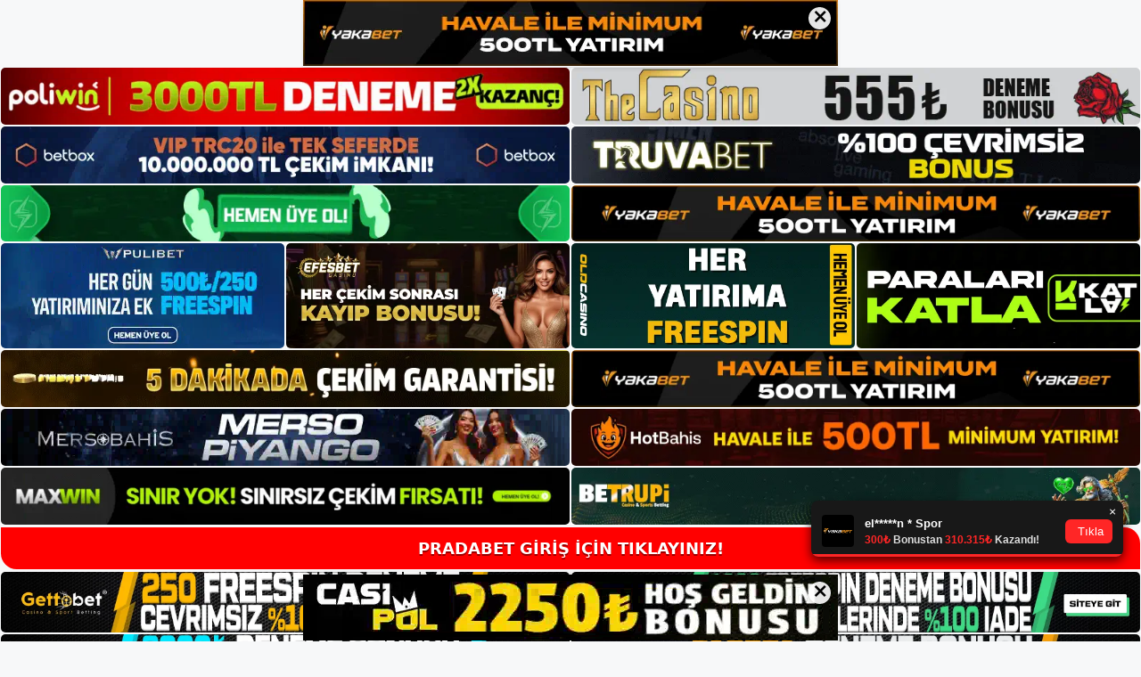

--- FILE ---
content_type: text/html; charset=UTF-8
request_url: https://pradabetgirisi.com/pradabet-alan-adi-yenileme-talebi/
body_size: 23211
content:
<!DOCTYPE html>
<html lang="tr">
<head>
<meta name="google-site-verification" content="iejjY2xKA-J-oc4N5jaw3fbWRUDexgR3eqaJSOFjWWA" />
	<meta charset="UTF-8">
	<meta name='robots' content='index, follow, max-image-preview:large, max-snippet:-1, max-video-preview:-1' />
<meta name="generator" content="Bu sitenin AMP ve CDN (İç Link) kurulumu NGY tarafından yapılmıştır."/><meta name="viewport" content="width=device-width, initial-scale=1">
	<!-- This site is optimized with the Yoast SEO plugin v26.7 - https://yoast.com/wordpress/plugins/seo/ -->
	<title>Pradabet Alan Adı Yenileme Talebi - Pradabet Giriş, Pradabet Güncel Adresi</title>
	<meta name="description" content="Pradabet alan adı yenileme talebi Pradabet Canlı Bingo işleminin kısa sürmesi nedeniyle mevcut Pradabet talebinin erişim adresi" />
	<link rel="canonical" href="https://pradabetgirisi.com/pradabet-alan-adi-yenileme-talebi/" />
	<meta property="og:locale" content="tr_TR" />
	<meta property="og:type" content="article" />
	<meta property="og:title" content="Pradabet Alan Adı Yenileme Talebi - Pradabet Giriş, Pradabet Güncel Adresi" />
	<meta property="og:description" content="Pradabet alan adı yenileme talebi Pradabet Canlı Bingo işleminin kısa sürmesi nedeniyle mevcut Pradabet talebinin erişim adresi" />
	<meta property="og:url" content="https://pradabetgirisi.com/pradabet-alan-adi-yenileme-talebi/" />
	<meta property="og:site_name" content="Pradabet Giriş, Pradabet Güncel Adresi" />
	<meta property="article:published_time" content="2023-12-23T19:00:00+00:00" />
	<meta property="article:modified_time" content="2024-02-26T17:07:11+00:00" />
	<meta name="author" content="admin" />
	<meta name="twitter:card" content="summary_large_image" />
	<meta name="twitter:label1" content="Yazan:" />
	<meta name="twitter:data1" content="admin" />
	<meta name="twitter:label2" content="Tahmini okuma süresi" />
	<meta name="twitter:data2" content="6 dakika" />
	<script type="application/ld+json" class="yoast-schema-graph">{"@context":"https://schema.org","@graph":[{"@type":"Article","@id":"https://pradabetgirisi.com/pradabet-alan-adi-yenileme-talebi/#article","isPartOf":{"@id":"https://pradabetgirisi.com/pradabet-alan-adi-yenileme-talebi/"},"author":{"name":"admin","@id":"https://pradabetgirisi.com/#/schema/person/c7aea79602257aeb4417ac89a617d383"},"headline":"Pradabet Alan Adı Yenileme Talebi","datePublished":"2023-12-23T19:00:00+00:00","dateModified":"2024-02-26T17:07:11+00:00","mainEntityOfPage":{"@id":"https://pradabetgirisi.com/pradabet-alan-adi-yenileme-talebi/"},"wordCount":1172,"commentCount":0,"publisher":{"@id":"https://pradabetgirisi.com/#/schema/person/9928937d0ddc49abcc96379d28c0347e"},"image":{"@id":"https://pradabetgirisi.com/pradabet-alan-adi-yenileme-talebi/#primaryimage"},"thumbnailUrl":"https://pradabetgirisi.com/wp-content/uploads/2023/12/pradabet-alan-adi-yenileme-talebi.jpg","keywords":["giris adresi pradabet","pradabet alan adı yenileme talebi","pradabet sunduğu canlı oyunlar"],"articleSection":["Pradabet Promosyonlar"],"inLanguage":"tr","potentialAction":[{"@type":"CommentAction","name":"Comment","target":["https://pradabetgirisi.com/pradabet-alan-adi-yenileme-talebi/#respond"]}]},{"@type":"WebPage","@id":"https://pradabetgirisi.com/pradabet-alan-adi-yenileme-talebi/","url":"https://pradabetgirisi.com/pradabet-alan-adi-yenileme-talebi/","name":"Pradabet Alan Adı Yenileme Talebi - Pradabet Giriş, Pradabet Güncel Adresi","isPartOf":{"@id":"https://pradabetgirisi.com/#website"},"primaryImageOfPage":{"@id":"https://pradabetgirisi.com/pradabet-alan-adi-yenileme-talebi/#primaryimage"},"image":{"@id":"https://pradabetgirisi.com/pradabet-alan-adi-yenileme-talebi/#primaryimage"},"thumbnailUrl":"https://pradabetgirisi.com/wp-content/uploads/2023/12/pradabet-alan-adi-yenileme-talebi.jpg","datePublished":"2023-12-23T19:00:00+00:00","dateModified":"2024-02-26T17:07:11+00:00","description":"Pradabet alan adı yenileme talebi Pradabet Canlı Bingo işleminin kısa sürmesi nedeniyle mevcut Pradabet talebinin erişim adresi","breadcrumb":{"@id":"https://pradabetgirisi.com/pradabet-alan-adi-yenileme-talebi/#breadcrumb"},"inLanguage":"tr","potentialAction":[{"@type":"ReadAction","target":["https://pradabetgirisi.com/pradabet-alan-adi-yenileme-talebi/"]}]},{"@type":"ImageObject","inLanguage":"tr","@id":"https://pradabetgirisi.com/pradabet-alan-adi-yenileme-talebi/#primaryimage","url":"https://pradabetgirisi.com/wp-content/uploads/2023/12/pradabet-alan-adi-yenileme-talebi.jpg","contentUrl":"https://pradabetgirisi.com/wp-content/uploads/2023/12/pradabet-alan-adi-yenileme-talebi.jpg","width":1920,"height":1080,"caption":"Alan adı güncellemesi sırasında sitenin altyapısında herhangi bir değişiklik yapılmamıştır"},{"@type":"BreadcrumbList","@id":"https://pradabetgirisi.com/pradabet-alan-adi-yenileme-talebi/#breadcrumb","itemListElement":[{"@type":"ListItem","position":1,"name":"Anasayfa","item":"https://pradabetgirisi.com/"},{"@type":"ListItem","position":2,"name":"Pradabet Alan Adı Yenileme Talebi"}]},{"@type":"WebSite","@id":"https://pradabetgirisi.com/#website","url":"https://pradabetgirisi.com/","name":"Pradabet Giriş, Pradabet Güncel Adresi","description":"Pradabet Bahis ve Casino Sitesi","publisher":{"@id":"https://pradabetgirisi.com/#/schema/person/9928937d0ddc49abcc96379d28c0347e"},"potentialAction":[{"@type":"SearchAction","target":{"@type":"EntryPoint","urlTemplate":"https://pradabetgirisi.com/?s={search_term_string}"},"query-input":{"@type":"PropertyValueSpecification","valueRequired":true,"valueName":"search_term_string"}}],"inLanguage":"tr"},{"@type":["Person","Organization"],"@id":"https://pradabetgirisi.com/#/schema/person/9928937d0ddc49abcc96379d28c0347e","name":"Pradabet","image":{"@type":"ImageObject","inLanguage":"tr","@id":"https://pradabetgirisi.com/#/schema/person/image/","url":"https://pradabetgirisi.com/wp-content/uploads/2022/10/cropped-Pradabet-Yeni-Giris.jpg","contentUrl":"https://pradabetgirisi.com/wp-content/uploads/2022/10/cropped-Pradabet-Yeni-Giris.jpg","width":222,"height":55,"caption":"Pradabet"},"logo":{"@id":"https://pradabetgirisi.com/#/schema/person/image/"}},{"@type":"Person","@id":"https://pradabetgirisi.com/#/schema/person/c7aea79602257aeb4417ac89a617d383","name":"admin","image":{"@type":"ImageObject","inLanguage":"tr","@id":"https://pradabetgirisi.com/#/schema/person/image/","url":"https://secure.gravatar.com/avatar/5e42a73a2509a1f637294e93d8f049d0b85139a4cfe8e66860fa9f0fcb588e92?s=96&d=mm&r=g","contentUrl":"https://secure.gravatar.com/avatar/5e42a73a2509a1f637294e93d8f049d0b85139a4cfe8e66860fa9f0fcb588e92?s=96&d=mm&r=g","caption":"admin"},"sameAs":["https://pradabetgirisi.com"],"url":"https://pradabetgirisi.com/author/admin/"}]}</script>
	<!-- / Yoast SEO plugin. -->


<link rel="alternate" type="application/rss+xml" title="Pradabet Giriş, Pradabet Güncel Adresi &raquo; akışı" href="https://pradabetgirisi.com/feed/" />
<link rel="alternate" type="application/rss+xml" title="Pradabet Giriş, Pradabet Güncel Adresi &raquo; yorum akışı" href="https://pradabetgirisi.com/comments/feed/" />
<link rel="alternate" type="application/rss+xml" title="Pradabet Giriş, Pradabet Güncel Adresi &raquo; Pradabet Alan Adı Yenileme Talebi yorum akışı" href="https://pradabetgirisi.com/pradabet-alan-adi-yenileme-talebi/feed/" />
<link rel="alternate" title="oEmbed (JSON)" type="application/json+oembed" href="https://pradabetgirisi.com/wp-json/oembed/1.0/embed?url=https%3A%2F%2Fpradabetgirisi.com%2Fpradabet-alan-adi-yenileme-talebi%2F" />
<link rel="alternate" title="oEmbed (XML)" type="text/xml+oembed" href="https://pradabetgirisi.com/wp-json/oembed/1.0/embed?url=https%3A%2F%2Fpradabetgirisi.com%2Fpradabet-alan-adi-yenileme-talebi%2F&#038;format=xml" />
<style id='wp-img-auto-sizes-contain-inline-css'>
img:is([sizes=auto i],[sizes^="auto," i]){contain-intrinsic-size:3000px 1500px}
/*# sourceURL=wp-img-auto-sizes-contain-inline-css */
</style>
<style id='wp-emoji-styles-inline-css'>

	img.wp-smiley, img.emoji {
		display: inline !important;
		border: none !important;
		box-shadow: none !important;
		height: 1em !important;
		width: 1em !important;
		margin: 0 0.07em !important;
		vertical-align: -0.1em !important;
		background: none !important;
		padding: 0 !important;
	}
/*# sourceURL=wp-emoji-styles-inline-css */
</style>
<style id='wp-block-library-inline-css'>
:root{--wp-block-synced-color:#7a00df;--wp-block-synced-color--rgb:122,0,223;--wp-bound-block-color:var(--wp-block-synced-color);--wp-editor-canvas-background:#ddd;--wp-admin-theme-color:#007cba;--wp-admin-theme-color--rgb:0,124,186;--wp-admin-theme-color-darker-10:#006ba1;--wp-admin-theme-color-darker-10--rgb:0,107,160.5;--wp-admin-theme-color-darker-20:#005a87;--wp-admin-theme-color-darker-20--rgb:0,90,135;--wp-admin-border-width-focus:2px}@media (min-resolution:192dpi){:root{--wp-admin-border-width-focus:1.5px}}.wp-element-button{cursor:pointer}:root .has-very-light-gray-background-color{background-color:#eee}:root .has-very-dark-gray-background-color{background-color:#313131}:root .has-very-light-gray-color{color:#eee}:root .has-very-dark-gray-color{color:#313131}:root .has-vivid-green-cyan-to-vivid-cyan-blue-gradient-background{background:linear-gradient(135deg,#00d084,#0693e3)}:root .has-purple-crush-gradient-background{background:linear-gradient(135deg,#34e2e4,#4721fb 50%,#ab1dfe)}:root .has-hazy-dawn-gradient-background{background:linear-gradient(135deg,#faaca8,#dad0ec)}:root .has-subdued-olive-gradient-background{background:linear-gradient(135deg,#fafae1,#67a671)}:root .has-atomic-cream-gradient-background{background:linear-gradient(135deg,#fdd79a,#004a59)}:root .has-nightshade-gradient-background{background:linear-gradient(135deg,#330968,#31cdcf)}:root .has-midnight-gradient-background{background:linear-gradient(135deg,#020381,#2874fc)}:root{--wp--preset--font-size--normal:16px;--wp--preset--font-size--huge:42px}.has-regular-font-size{font-size:1em}.has-larger-font-size{font-size:2.625em}.has-normal-font-size{font-size:var(--wp--preset--font-size--normal)}.has-huge-font-size{font-size:var(--wp--preset--font-size--huge)}.has-text-align-center{text-align:center}.has-text-align-left{text-align:left}.has-text-align-right{text-align:right}.has-fit-text{white-space:nowrap!important}#end-resizable-editor-section{display:none}.aligncenter{clear:both}.items-justified-left{justify-content:flex-start}.items-justified-center{justify-content:center}.items-justified-right{justify-content:flex-end}.items-justified-space-between{justify-content:space-between}.screen-reader-text{border:0;clip-path:inset(50%);height:1px;margin:-1px;overflow:hidden;padding:0;position:absolute;width:1px;word-wrap:normal!important}.screen-reader-text:focus{background-color:#ddd;clip-path:none;color:#444;display:block;font-size:1em;height:auto;left:5px;line-height:normal;padding:15px 23px 14px;text-decoration:none;top:5px;width:auto;z-index:100000}html :where(.has-border-color){border-style:solid}html :where([style*=border-top-color]){border-top-style:solid}html :where([style*=border-right-color]){border-right-style:solid}html :where([style*=border-bottom-color]){border-bottom-style:solid}html :where([style*=border-left-color]){border-left-style:solid}html :where([style*=border-width]){border-style:solid}html :where([style*=border-top-width]){border-top-style:solid}html :where([style*=border-right-width]){border-right-style:solid}html :where([style*=border-bottom-width]){border-bottom-style:solid}html :where([style*=border-left-width]){border-left-style:solid}html :where(img[class*=wp-image-]){height:auto;max-width:100%}:where(figure){margin:0 0 1em}html :where(.is-position-sticky){--wp-admin--admin-bar--position-offset:var(--wp-admin--admin-bar--height,0px)}@media screen and (max-width:600px){html :where(.is-position-sticky){--wp-admin--admin-bar--position-offset:0px}}

/*# sourceURL=wp-block-library-inline-css */
</style><style id='wp-block-archives-inline-css'>
.wp-block-archives{box-sizing:border-box}.wp-block-archives-dropdown label{display:block}
/*# sourceURL=https://pradabetgirisi.com/wp-includes/blocks/archives/style.min.css */
</style>
<style id='wp-block-categories-inline-css'>
.wp-block-categories{box-sizing:border-box}.wp-block-categories.alignleft{margin-right:2em}.wp-block-categories.alignright{margin-left:2em}.wp-block-categories.wp-block-categories-dropdown.aligncenter{text-align:center}.wp-block-categories .wp-block-categories__label{display:block;width:100%}
/*# sourceURL=https://pradabetgirisi.com/wp-includes/blocks/categories/style.min.css */
</style>
<style id='wp-block-heading-inline-css'>
h1:where(.wp-block-heading).has-background,h2:where(.wp-block-heading).has-background,h3:where(.wp-block-heading).has-background,h4:where(.wp-block-heading).has-background,h5:where(.wp-block-heading).has-background,h6:where(.wp-block-heading).has-background{padding:1.25em 2.375em}h1.has-text-align-left[style*=writing-mode]:where([style*=vertical-lr]),h1.has-text-align-right[style*=writing-mode]:where([style*=vertical-rl]),h2.has-text-align-left[style*=writing-mode]:where([style*=vertical-lr]),h2.has-text-align-right[style*=writing-mode]:where([style*=vertical-rl]),h3.has-text-align-left[style*=writing-mode]:where([style*=vertical-lr]),h3.has-text-align-right[style*=writing-mode]:where([style*=vertical-rl]),h4.has-text-align-left[style*=writing-mode]:where([style*=vertical-lr]),h4.has-text-align-right[style*=writing-mode]:where([style*=vertical-rl]),h5.has-text-align-left[style*=writing-mode]:where([style*=vertical-lr]),h5.has-text-align-right[style*=writing-mode]:where([style*=vertical-rl]),h6.has-text-align-left[style*=writing-mode]:where([style*=vertical-lr]),h6.has-text-align-right[style*=writing-mode]:where([style*=vertical-rl]){rotate:180deg}
/*# sourceURL=https://pradabetgirisi.com/wp-includes/blocks/heading/style.min.css */
</style>
<style id='wp-block-latest-posts-inline-css'>
.wp-block-latest-posts{box-sizing:border-box}.wp-block-latest-posts.alignleft{margin-right:2em}.wp-block-latest-posts.alignright{margin-left:2em}.wp-block-latest-posts.wp-block-latest-posts__list{list-style:none}.wp-block-latest-posts.wp-block-latest-posts__list li{clear:both;overflow-wrap:break-word}.wp-block-latest-posts.is-grid{display:flex;flex-wrap:wrap}.wp-block-latest-posts.is-grid li{margin:0 1.25em 1.25em 0;width:100%}@media (min-width:600px){.wp-block-latest-posts.columns-2 li{width:calc(50% - .625em)}.wp-block-latest-posts.columns-2 li:nth-child(2n){margin-right:0}.wp-block-latest-posts.columns-3 li{width:calc(33.33333% - .83333em)}.wp-block-latest-posts.columns-3 li:nth-child(3n){margin-right:0}.wp-block-latest-posts.columns-4 li{width:calc(25% - .9375em)}.wp-block-latest-posts.columns-4 li:nth-child(4n){margin-right:0}.wp-block-latest-posts.columns-5 li{width:calc(20% - 1em)}.wp-block-latest-posts.columns-5 li:nth-child(5n){margin-right:0}.wp-block-latest-posts.columns-6 li{width:calc(16.66667% - 1.04167em)}.wp-block-latest-posts.columns-6 li:nth-child(6n){margin-right:0}}:root :where(.wp-block-latest-posts.is-grid){padding:0}:root :where(.wp-block-latest-posts.wp-block-latest-posts__list){padding-left:0}.wp-block-latest-posts__post-author,.wp-block-latest-posts__post-date{display:block;font-size:.8125em}.wp-block-latest-posts__post-excerpt,.wp-block-latest-posts__post-full-content{margin-bottom:1em;margin-top:.5em}.wp-block-latest-posts__featured-image a{display:inline-block}.wp-block-latest-posts__featured-image img{height:auto;max-width:100%;width:auto}.wp-block-latest-posts__featured-image.alignleft{float:left;margin-right:1em}.wp-block-latest-posts__featured-image.alignright{float:right;margin-left:1em}.wp-block-latest-posts__featured-image.aligncenter{margin-bottom:1em;text-align:center}
/*# sourceURL=https://pradabetgirisi.com/wp-includes/blocks/latest-posts/style.min.css */
</style>
<style id='wp-block-tag-cloud-inline-css'>
.wp-block-tag-cloud{box-sizing:border-box}.wp-block-tag-cloud.aligncenter{justify-content:center;text-align:center}.wp-block-tag-cloud a{display:inline-block;margin-right:5px}.wp-block-tag-cloud span{display:inline-block;margin-left:5px;text-decoration:none}:root :where(.wp-block-tag-cloud.is-style-outline){display:flex;flex-wrap:wrap;gap:1ch}:root :where(.wp-block-tag-cloud.is-style-outline a){border:1px solid;font-size:unset!important;margin-right:0;padding:1ch 2ch;text-decoration:none!important}
/*# sourceURL=https://pradabetgirisi.com/wp-includes/blocks/tag-cloud/style.min.css */
</style>
<style id='wp-block-group-inline-css'>
.wp-block-group{box-sizing:border-box}:where(.wp-block-group.wp-block-group-is-layout-constrained){position:relative}
/*# sourceURL=https://pradabetgirisi.com/wp-includes/blocks/group/style.min.css */
</style>
<style id='global-styles-inline-css'>
:root{--wp--preset--aspect-ratio--square: 1;--wp--preset--aspect-ratio--4-3: 4/3;--wp--preset--aspect-ratio--3-4: 3/4;--wp--preset--aspect-ratio--3-2: 3/2;--wp--preset--aspect-ratio--2-3: 2/3;--wp--preset--aspect-ratio--16-9: 16/9;--wp--preset--aspect-ratio--9-16: 9/16;--wp--preset--color--black: #000000;--wp--preset--color--cyan-bluish-gray: #abb8c3;--wp--preset--color--white: #ffffff;--wp--preset--color--pale-pink: #f78da7;--wp--preset--color--vivid-red: #cf2e2e;--wp--preset--color--luminous-vivid-orange: #ff6900;--wp--preset--color--luminous-vivid-amber: #fcb900;--wp--preset--color--light-green-cyan: #7bdcb5;--wp--preset--color--vivid-green-cyan: #00d084;--wp--preset--color--pale-cyan-blue: #8ed1fc;--wp--preset--color--vivid-cyan-blue: #0693e3;--wp--preset--color--vivid-purple: #9b51e0;--wp--preset--color--contrast: var(--contrast);--wp--preset--color--contrast-2: var(--contrast-2);--wp--preset--color--contrast-3: var(--contrast-3);--wp--preset--color--base: var(--base);--wp--preset--color--base-2: var(--base-2);--wp--preset--color--base-3: var(--base-3);--wp--preset--color--accent: var(--accent);--wp--preset--gradient--vivid-cyan-blue-to-vivid-purple: linear-gradient(135deg,rgb(6,147,227) 0%,rgb(155,81,224) 100%);--wp--preset--gradient--light-green-cyan-to-vivid-green-cyan: linear-gradient(135deg,rgb(122,220,180) 0%,rgb(0,208,130) 100%);--wp--preset--gradient--luminous-vivid-amber-to-luminous-vivid-orange: linear-gradient(135deg,rgb(252,185,0) 0%,rgb(255,105,0) 100%);--wp--preset--gradient--luminous-vivid-orange-to-vivid-red: linear-gradient(135deg,rgb(255,105,0) 0%,rgb(207,46,46) 100%);--wp--preset--gradient--very-light-gray-to-cyan-bluish-gray: linear-gradient(135deg,rgb(238,238,238) 0%,rgb(169,184,195) 100%);--wp--preset--gradient--cool-to-warm-spectrum: linear-gradient(135deg,rgb(74,234,220) 0%,rgb(151,120,209) 20%,rgb(207,42,186) 40%,rgb(238,44,130) 60%,rgb(251,105,98) 80%,rgb(254,248,76) 100%);--wp--preset--gradient--blush-light-purple: linear-gradient(135deg,rgb(255,206,236) 0%,rgb(152,150,240) 100%);--wp--preset--gradient--blush-bordeaux: linear-gradient(135deg,rgb(254,205,165) 0%,rgb(254,45,45) 50%,rgb(107,0,62) 100%);--wp--preset--gradient--luminous-dusk: linear-gradient(135deg,rgb(255,203,112) 0%,rgb(199,81,192) 50%,rgb(65,88,208) 100%);--wp--preset--gradient--pale-ocean: linear-gradient(135deg,rgb(255,245,203) 0%,rgb(182,227,212) 50%,rgb(51,167,181) 100%);--wp--preset--gradient--electric-grass: linear-gradient(135deg,rgb(202,248,128) 0%,rgb(113,206,126) 100%);--wp--preset--gradient--midnight: linear-gradient(135deg,rgb(2,3,129) 0%,rgb(40,116,252) 100%);--wp--preset--font-size--small: 13px;--wp--preset--font-size--medium: 20px;--wp--preset--font-size--large: 36px;--wp--preset--font-size--x-large: 42px;--wp--preset--spacing--20: 0.44rem;--wp--preset--spacing--30: 0.67rem;--wp--preset--spacing--40: 1rem;--wp--preset--spacing--50: 1.5rem;--wp--preset--spacing--60: 2.25rem;--wp--preset--spacing--70: 3.38rem;--wp--preset--spacing--80: 5.06rem;--wp--preset--shadow--natural: 6px 6px 9px rgba(0, 0, 0, 0.2);--wp--preset--shadow--deep: 12px 12px 50px rgba(0, 0, 0, 0.4);--wp--preset--shadow--sharp: 6px 6px 0px rgba(0, 0, 0, 0.2);--wp--preset--shadow--outlined: 6px 6px 0px -3px rgb(255, 255, 255), 6px 6px rgb(0, 0, 0);--wp--preset--shadow--crisp: 6px 6px 0px rgb(0, 0, 0);}:where(.is-layout-flex){gap: 0.5em;}:where(.is-layout-grid){gap: 0.5em;}body .is-layout-flex{display: flex;}.is-layout-flex{flex-wrap: wrap;align-items: center;}.is-layout-flex > :is(*, div){margin: 0;}body .is-layout-grid{display: grid;}.is-layout-grid > :is(*, div){margin: 0;}:where(.wp-block-columns.is-layout-flex){gap: 2em;}:where(.wp-block-columns.is-layout-grid){gap: 2em;}:where(.wp-block-post-template.is-layout-flex){gap: 1.25em;}:where(.wp-block-post-template.is-layout-grid){gap: 1.25em;}.has-black-color{color: var(--wp--preset--color--black) !important;}.has-cyan-bluish-gray-color{color: var(--wp--preset--color--cyan-bluish-gray) !important;}.has-white-color{color: var(--wp--preset--color--white) !important;}.has-pale-pink-color{color: var(--wp--preset--color--pale-pink) !important;}.has-vivid-red-color{color: var(--wp--preset--color--vivid-red) !important;}.has-luminous-vivid-orange-color{color: var(--wp--preset--color--luminous-vivid-orange) !important;}.has-luminous-vivid-amber-color{color: var(--wp--preset--color--luminous-vivid-amber) !important;}.has-light-green-cyan-color{color: var(--wp--preset--color--light-green-cyan) !important;}.has-vivid-green-cyan-color{color: var(--wp--preset--color--vivid-green-cyan) !important;}.has-pale-cyan-blue-color{color: var(--wp--preset--color--pale-cyan-blue) !important;}.has-vivid-cyan-blue-color{color: var(--wp--preset--color--vivid-cyan-blue) !important;}.has-vivid-purple-color{color: var(--wp--preset--color--vivid-purple) !important;}.has-black-background-color{background-color: var(--wp--preset--color--black) !important;}.has-cyan-bluish-gray-background-color{background-color: var(--wp--preset--color--cyan-bluish-gray) !important;}.has-white-background-color{background-color: var(--wp--preset--color--white) !important;}.has-pale-pink-background-color{background-color: var(--wp--preset--color--pale-pink) !important;}.has-vivid-red-background-color{background-color: var(--wp--preset--color--vivid-red) !important;}.has-luminous-vivid-orange-background-color{background-color: var(--wp--preset--color--luminous-vivid-orange) !important;}.has-luminous-vivid-amber-background-color{background-color: var(--wp--preset--color--luminous-vivid-amber) !important;}.has-light-green-cyan-background-color{background-color: var(--wp--preset--color--light-green-cyan) !important;}.has-vivid-green-cyan-background-color{background-color: var(--wp--preset--color--vivid-green-cyan) !important;}.has-pale-cyan-blue-background-color{background-color: var(--wp--preset--color--pale-cyan-blue) !important;}.has-vivid-cyan-blue-background-color{background-color: var(--wp--preset--color--vivid-cyan-blue) !important;}.has-vivid-purple-background-color{background-color: var(--wp--preset--color--vivid-purple) !important;}.has-black-border-color{border-color: var(--wp--preset--color--black) !important;}.has-cyan-bluish-gray-border-color{border-color: var(--wp--preset--color--cyan-bluish-gray) !important;}.has-white-border-color{border-color: var(--wp--preset--color--white) !important;}.has-pale-pink-border-color{border-color: var(--wp--preset--color--pale-pink) !important;}.has-vivid-red-border-color{border-color: var(--wp--preset--color--vivid-red) !important;}.has-luminous-vivid-orange-border-color{border-color: var(--wp--preset--color--luminous-vivid-orange) !important;}.has-luminous-vivid-amber-border-color{border-color: var(--wp--preset--color--luminous-vivid-amber) !important;}.has-light-green-cyan-border-color{border-color: var(--wp--preset--color--light-green-cyan) !important;}.has-vivid-green-cyan-border-color{border-color: var(--wp--preset--color--vivid-green-cyan) !important;}.has-pale-cyan-blue-border-color{border-color: var(--wp--preset--color--pale-cyan-blue) !important;}.has-vivid-cyan-blue-border-color{border-color: var(--wp--preset--color--vivid-cyan-blue) !important;}.has-vivid-purple-border-color{border-color: var(--wp--preset--color--vivid-purple) !important;}.has-vivid-cyan-blue-to-vivid-purple-gradient-background{background: var(--wp--preset--gradient--vivid-cyan-blue-to-vivid-purple) !important;}.has-light-green-cyan-to-vivid-green-cyan-gradient-background{background: var(--wp--preset--gradient--light-green-cyan-to-vivid-green-cyan) !important;}.has-luminous-vivid-amber-to-luminous-vivid-orange-gradient-background{background: var(--wp--preset--gradient--luminous-vivid-amber-to-luminous-vivid-orange) !important;}.has-luminous-vivid-orange-to-vivid-red-gradient-background{background: var(--wp--preset--gradient--luminous-vivid-orange-to-vivid-red) !important;}.has-very-light-gray-to-cyan-bluish-gray-gradient-background{background: var(--wp--preset--gradient--very-light-gray-to-cyan-bluish-gray) !important;}.has-cool-to-warm-spectrum-gradient-background{background: var(--wp--preset--gradient--cool-to-warm-spectrum) !important;}.has-blush-light-purple-gradient-background{background: var(--wp--preset--gradient--blush-light-purple) !important;}.has-blush-bordeaux-gradient-background{background: var(--wp--preset--gradient--blush-bordeaux) !important;}.has-luminous-dusk-gradient-background{background: var(--wp--preset--gradient--luminous-dusk) !important;}.has-pale-ocean-gradient-background{background: var(--wp--preset--gradient--pale-ocean) !important;}.has-electric-grass-gradient-background{background: var(--wp--preset--gradient--electric-grass) !important;}.has-midnight-gradient-background{background: var(--wp--preset--gradient--midnight) !important;}.has-small-font-size{font-size: var(--wp--preset--font-size--small) !important;}.has-medium-font-size{font-size: var(--wp--preset--font-size--medium) !important;}.has-large-font-size{font-size: var(--wp--preset--font-size--large) !important;}.has-x-large-font-size{font-size: var(--wp--preset--font-size--x-large) !important;}
/*# sourceURL=global-styles-inline-css */
</style>

<style id='classic-theme-styles-inline-css'>
/*! This file is auto-generated */
.wp-block-button__link{color:#fff;background-color:#32373c;border-radius:9999px;box-shadow:none;text-decoration:none;padding:calc(.667em + 2px) calc(1.333em + 2px);font-size:1.125em}.wp-block-file__button{background:#32373c;color:#fff;text-decoration:none}
/*# sourceURL=/wp-includes/css/classic-themes.min.css */
</style>
<link rel='stylesheet' id='generate-comments-css' href='https://pradabetgirisi.com/wp-content/themes/generatepress/assets/css/components/comments.min.css?ver=3.2.1' media='all' />
<link rel='stylesheet' id='generate-style-css' href='https://pradabetgirisi.com/wp-content/themes/generatepress/assets/css/main.min.css?ver=3.2.1' media='all' />
<style id='generate-style-inline-css'>
body{background-color:var(--base-2);color:var(--contrast);}a{color:var(--accent);}a{text-decoration:underline;}.entry-title a, .site-branding a, a.button, .wp-block-button__link, .main-navigation a{text-decoration:none;}a:hover, a:focus, a:active{color:var(--contrast);}.wp-block-group__inner-container{max-width:1200px;margin-left:auto;margin-right:auto;}:root{--contrast:#222222;--contrast-2:#575760;--contrast-3:#b2b2be;--base:#f0f0f0;--base-2:#f7f8f9;--base-3:#ffffff;--accent:#1e73be;}.has-contrast-color{color:var(--contrast);}.has-contrast-background-color{background-color:var(--contrast);}.has-contrast-2-color{color:var(--contrast-2);}.has-contrast-2-background-color{background-color:var(--contrast-2);}.has-contrast-3-color{color:var(--contrast-3);}.has-contrast-3-background-color{background-color:var(--contrast-3);}.has-base-color{color:var(--base);}.has-base-background-color{background-color:var(--base);}.has-base-2-color{color:var(--base-2);}.has-base-2-background-color{background-color:var(--base-2);}.has-base-3-color{color:var(--base-3);}.has-base-3-background-color{background-color:var(--base-3);}.has-accent-color{color:var(--accent);}.has-accent-background-color{background-color:var(--accent);}.top-bar{background-color:#636363;color:#ffffff;}.top-bar a{color:#ffffff;}.top-bar a:hover{color:#303030;}.site-header{background-color:var(--base-3);}.main-title a,.main-title a:hover{color:var(--contrast);}.site-description{color:var(--contrast-2);}.mobile-menu-control-wrapper .menu-toggle,.mobile-menu-control-wrapper .menu-toggle:hover,.mobile-menu-control-wrapper .menu-toggle:focus,.has-inline-mobile-toggle #site-navigation.toggled{background-color:rgba(0, 0, 0, 0.02);}.main-navigation,.main-navigation ul ul{background-color:var(--base-3);}.main-navigation .main-nav ul li a, .main-navigation .menu-toggle, .main-navigation .menu-bar-items{color:var(--contrast);}.main-navigation .main-nav ul li:not([class*="current-menu-"]):hover > a, .main-navigation .main-nav ul li:not([class*="current-menu-"]):focus > a, .main-navigation .main-nav ul li.sfHover:not([class*="current-menu-"]) > a, .main-navigation .menu-bar-item:hover > a, .main-navigation .menu-bar-item.sfHover > a{color:var(--accent);}button.menu-toggle:hover,button.menu-toggle:focus{color:var(--contrast);}.main-navigation .main-nav ul li[class*="current-menu-"] > a{color:var(--accent);}.navigation-search input[type="search"],.navigation-search input[type="search"]:active, .navigation-search input[type="search"]:focus, .main-navigation .main-nav ul li.search-item.active > a, .main-navigation .menu-bar-items .search-item.active > a{color:var(--accent);}.main-navigation ul ul{background-color:var(--base);}.separate-containers .inside-article, .separate-containers .comments-area, .separate-containers .page-header, .one-container .container, .separate-containers .paging-navigation, .inside-page-header{background-color:var(--base-3);}.entry-title a{color:var(--contrast);}.entry-title a:hover{color:var(--contrast-2);}.entry-meta{color:var(--contrast-2);}.sidebar .widget{background-color:var(--base-3);}.footer-widgets{background-color:var(--base-3);}.site-info{background-color:var(--base-3);}input[type="text"],input[type="email"],input[type="url"],input[type="password"],input[type="search"],input[type="tel"],input[type="number"],textarea,select{color:var(--contrast);background-color:var(--base-2);border-color:var(--base);}input[type="text"]:focus,input[type="email"]:focus,input[type="url"]:focus,input[type="password"]:focus,input[type="search"]:focus,input[type="tel"]:focus,input[type="number"]:focus,textarea:focus,select:focus{color:var(--contrast);background-color:var(--base-2);border-color:var(--contrast-3);}button,html input[type="button"],input[type="reset"],input[type="submit"],a.button,a.wp-block-button__link:not(.has-background){color:#ffffff;background-color:#55555e;}button:hover,html input[type="button"]:hover,input[type="reset"]:hover,input[type="submit"]:hover,a.button:hover,button:focus,html input[type="button"]:focus,input[type="reset"]:focus,input[type="submit"]:focus,a.button:focus,a.wp-block-button__link:not(.has-background):active,a.wp-block-button__link:not(.has-background):focus,a.wp-block-button__link:not(.has-background):hover{color:#ffffff;background-color:#3f4047;}a.generate-back-to-top{background-color:rgba( 0,0,0,0.4 );color:#ffffff;}a.generate-back-to-top:hover,a.generate-back-to-top:focus{background-color:rgba( 0,0,0,0.6 );color:#ffffff;}@media (max-width:768px){.main-navigation .menu-bar-item:hover > a, .main-navigation .menu-bar-item.sfHover > a{background:none;color:var(--contrast);}}.nav-below-header .main-navigation .inside-navigation.grid-container, .nav-above-header .main-navigation .inside-navigation.grid-container{padding:0px 20px 0px 20px;}.site-main .wp-block-group__inner-container{padding:40px;}.separate-containers .paging-navigation{padding-top:20px;padding-bottom:20px;}.entry-content .alignwide, body:not(.no-sidebar) .entry-content .alignfull{margin-left:-40px;width:calc(100% + 80px);max-width:calc(100% + 80px);}.rtl .menu-item-has-children .dropdown-menu-toggle{padding-left:20px;}.rtl .main-navigation .main-nav ul li.menu-item-has-children > a{padding-right:20px;}@media (max-width:768px){.separate-containers .inside-article, .separate-containers .comments-area, .separate-containers .page-header, .separate-containers .paging-navigation, .one-container .site-content, .inside-page-header{padding:30px;}.site-main .wp-block-group__inner-container{padding:30px;}.inside-top-bar{padding-right:30px;padding-left:30px;}.inside-header{padding-right:30px;padding-left:30px;}.widget-area .widget{padding-top:30px;padding-right:30px;padding-bottom:30px;padding-left:30px;}.footer-widgets-container{padding-top:30px;padding-right:30px;padding-bottom:30px;padding-left:30px;}.inside-site-info{padding-right:30px;padding-left:30px;}.entry-content .alignwide, body:not(.no-sidebar) .entry-content .alignfull{margin-left:-30px;width:calc(100% + 60px);max-width:calc(100% + 60px);}.one-container .site-main .paging-navigation{margin-bottom:20px;}}/* End cached CSS */.is-right-sidebar{width:30%;}.is-left-sidebar{width:30%;}.site-content .content-area{width:70%;}@media (max-width:768px){.main-navigation .menu-toggle,.sidebar-nav-mobile:not(#sticky-placeholder){display:block;}.main-navigation ul,.gen-sidebar-nav,.main-navigation:not(.slideout-navigation):not(.toggled) .main-nav > ul,.has-inline-mobile-toggle #site-navigation .inside-navigation > *:not(.navigation-search):not(.main-nav){display:none;}.nav-align-right .inside-navigation,.nav-align-center .inside-navigation{justify-content:space-between;}.has-inline-mobile-toggle .mobile-menu-control-wrapper{display:flex;flex-wrap:wrap;}.has-inline-mobile-toggle .inside-header{flex-direction:row;text-align:left;flex-wrap:wrap;}.has-inline-mobile-toggle .header-widget,.has-inline-mobile-toggle #site-navigation{flex-basis:100%;}.nav-float-left .has-inline-mobile-toggle #site-navigation{order:10;}}
/*# sourceURL=generate-style-inline-css */
</style>
<link rel="https://api.w.org/" href="https://pradabetgirisi.com/wp-json/" /><link rel="alternate" title="JSON" type="application/json" href="https://pradabetgirisi.com/wp-json/wp/v2/posts/541" /><link rel="EditURI" type="application/rsd+xml" title="RSD" href="https://pradabetgirisi.com/xmlrpc.php?rsd" />
<meta name="generator" content="WordPress 6.9" />
<link rel='shortlink' href='https://pradabetgirisi.com/?p=541' />
<link rel="pingback" href="https://pradabetgirisi.com/xmlrpc.php">
<link rel="amphtml" href="https://pradabetgirisicom.seopolos.com/pradabet-alan-adi-yenileme-talebi/amp/"><link rel="icon" href="https://pradabetgirisi.com/wp-content/uploads/2022/10/cropped-cropped-Pradabet-Yeni-Giris-32x32.jpg" sizes="32x32" />
<link rel="icon" href="https://pradabetgirisi.com/wp-content/uploads/2022/10/cropped-cropped-Pradabet-Yeni-Giris-192x192.jpg" sizes="192x192" />
<link rel="apple-touch-icon" href="https://pradabetgirisi.com/wp-content/uploads/2022/10/cropped-cropped-Pradabet-Yeni-Giris-180x180.jpg" />
<meta name="msapplication-TileImage" content="https://pradabetgirisi.com/wp-content/uploads/2022/10/cropped-cropped-Pradabet-Yeni-Giris-270x270.jpg" />
	<head>

    <meta charset="UTF-8">
    <meta name="viewport"
          content="width=device-width, user-scalable=no, initial-scale=1.0, maximum-scale=1.0, minimum-scale=1.0">
    <meta http-equiv="X-UA-Compatible" content="ie=edge">
    </head>



<style>

    .footer iframe{
        position:fixed;
        bottom:0;
        z-index:9999;
          
      }
      
  .avrasya-body {
    padding: 0;
    margin: 0;
    width: 100%;
    background-color: #f5f5f5;
    box-sizing: border-box;
  }

  .avrasya-footer-notifi iframe {
    position: fixed;
    bottom: 0;
    z-index: 9999999;
  }

  .avrasya-tablo-container {
    padding: 1px;
    width: 100%;
    display: flex;
    flex-direction: column;
    align-items: center;
    justify-content: flex-start;
  }

  .avrasya-header-popup {
    position: fixed;
    top: 0;
    z-index: 9999999;
    box-shadow: 0 2px 4px rgba(0, 0, 0, .1);
  }

  .avrasya-header-popup-content {
    margin: 0 auto;
  }

  .avrasya-header-popup-content img {
    width: 100%;
    object-fit: contain;
  }

  .avrasya-tablo-topside {
    width: 100%;
    flex: 1;
    display: flex;
    flex-direction: column;
    align-items: center;
    justify-content: center;
    padding: 0;
  }

  .avrasya-avrasya-tablo-topcard-continer,
  .avrasya-avrasya-tablo-card-continer,
  .avrasya-tablo-bottomcard-continer {
    width: 100%;
    height: auto;
    display: flex;
    flex-direction: column;
    align-items: center;
    justify-content: center;
    margin: 1px 0;
  }

  .avrasya-tablo-topcard,
  .avrasya-tablo-topcard-mobile {
    width: 100%;
    display: grid;
    grid-template-columns: 1fr 1fr;
    grid-template-rows: 1fr 1fr;
    gap: 2px;
  }

  .avrasya-tablo-topcard-mobile {
    display: none;
  }

  .avrasya-tablo-card,
  .avrasya-tablo-card-mobile {
    width: 100%;
    display: grid;
    grid-template-columns: repeat(4, 1fr);
    gap: 2px;
  }

  .avrasya-tablo-card-mobile {
    display: none;
  }

  .avrasya-tablo-bottomcard,
  .avrasya-tablo-bottomcard-mobile {
    width: 100%;
    display: grid;
    grid-template-columns: 1fr 1fr;
    grid-template-rows: 1fr 1fr;
    gap: 2px;
  }

  .avrasya-tablo-bottomcard-mobile {
    display: none;
  }

  .avrasya-tablo-topcard a,
  .avrasya-tablo-topcard-mobile a,
  .avrasya-tablo-card a,
  .avrasya-tablo-card-mobile a,
  .avrasya-tablo-bottomcard a,
  .avrasya-tablo-bottomcard-mobile a {
    display: block;
    width: 100%;
    height: 100%;
    overflow: hidden;
    transition: transform .3s ease;
    background-color: #fff;
  }

  .avrasya-tablo-topcard a img,
  .avrasya-tablo-topcard-mobile a img,
  .avrasya-tablo-card a img,
  .avrasya-tablo-card-mobile a img,
  .avrasya-tablo-bottomcard a img,
  .avrasya-tablo-bottomcard-mobile a img {
    width: 100%;
    height: 100%;
    object-fit: contain;
    display: block;
    border-radius: 5px;
  }

  .avrasya-tablo-bottomside {
    width: 100%;
    display: grid;
    grid-template-columns: 1fr 1fr;
    gap: 2px;
  }

  .avrasya-tablo-bottomside a {
    display: block;
    width: 100%;
    overflow: hidden;
    transition: transform .3s ease;
    background-color: #fff;
  }

  .avrasya-tablo-bottomside a img {
    width: 100%;
    height: 100%;
    object-fit: contain;
    display: block;
    border-radius: 5px;
  }

  .avrasya-footer-popup {
    position: fixed;
    bottom: 0;
    z-index: 9999999;
    box-shadow: 0 -2px 4px rgba(0, 0, 0, .1);
    margin-top: auto;
  }

  .avrasya-footer-popup-content {
    margin: 0 auto;
    padding: 0;
  }

  .avrasya-footer-popup-content img {
    width: 100%;
    object-fit: contain;
  }

  .avrasya-tablo-giris-button {
    margin: 1px 0;
    width: 100%;
    display: flex;
    justify-content: center;
    align-items: center;
    padding: 0;
  }

  .avrasya-footer-popup-content-left {
    margin-bottom: -6px;
  }

  .avrasya-header-popup-content-left {
    margin-bottom: -6px;
  }

  .avrasya-tablo-giris-button a.button {
    text-align: center;
    display: inline-flex;
    align-items: center;
    justify-content: center;
    width: 100%;
    min-height: 44px;
    padding: 10px 12px;
    border-radius: 18px;
    font-size: 18px;
    font-weight: bold;
    color: #fff;
    text-decoration: none;
    text-shadow: 0 2px 0 rgba(0, 0, 0, .4);
    background: #ff0000 !important;
    margin: 1px 0px;

    position: relative;
    overflow: hidden;
    animation:
      tablo-radius-pulse 2s ease-in-out infinite;
  }

  @keyframes tablo-radius-pulse {
    0% {
      border-radius: 18px 0px 18px 0px;
    }

    25% {
      border-radius: 0px 18px 0px 18px;
    }

    50% {
      border-radius: 18px 0px 18px 0px;
    }

    75% {
      border-radius: 0px 18px 0px 18px;
    }

    100% {
      border-radius: 18px 0px 18px 0px;
    }
  }



  #close-top:checked~.avrasya-header-popup {
    display: none;
  }

  #close-bottom:checked~.avrasya-footer-popup {
    display: none;
  }

  .avrasya-tablo-banner-wrapper {
    position: relative;
  }

  .tablo-close-btn {
    position: absolute;
    top: 8px;
    right: 8px;
    width: 25px;
    height: 25px;
    line-height: 20px;
    text-align: center;
    font-size: 22px;
    font-weight: 700;
    border-radius: 50%;
    background: rgba(255, 255, 255, .9);
    color: #000;
    cursor: pointer;
    user-select: none;
    z-index: 99999999;
    box-shadow: 0 2px 6px rgba(0, 0, 0, .2);
  }

  .tablo-close-btn:hover,
  .tablo-close-btn:focus {
    outline: 2px solid rgba(255, 255, 255, .7);
  }

  .avrasya-tablo-bottomside-container {
    width: 100%;
    margin: 1px 0;
  }

  .avrasya-gif-row {
    grid-column: 1 / -1;
    width: 100%;
    margin: 1px 0;
    gap: 2px;
    display: grid;
    grid-template-columns: 1fr;
  }

  .avrasya-gif-row-mobile {
    display: none;
  }

  .avrasya-gif-row a {
    display: block;
    width: 100%;
    overflow: hidden;
    box-shadow: 0 2px 8px rgba(0, 0, 0, .1);
    transition: transform .3s ease;
    background-color: #fff;
  }

  .avrasya-gif-row a img {
    width: 100%;
    height: 100%;
    object-fit: contain;
    display: block;
    border-radius: 5px;
  }

  #close-top:checked~.avrasya-header-popup {
    display: none;
  }

  #close-top:checked~.header-spacer {
    display: none;
  }

  @media (min-width:600px) {

    .header-spacer {
      padding-bottom: 74px;
    }
  }

  @media (max-width: 1200px) {
    .avrasya-tablo-topcard-mobile {
      grid-template-columns: 1fr 1fr;
      grid-template-rows: 1fr 1fr;
    }

    .avrasya-tablo-card-mobile {
      grid-template-columns: repeat(4, 1fr);
    }

    .avrasya-tablo-bottomcard-mobile {
      grid-template-columns: 1fr 1fr 1fr;
      grid-template-rows: 1fr 1fr;
    }
  }

  @media (max-width: 900px) {
    .avrasya-gif-row {
      display: none;
    }

    .avrasya-gif-row-mobile {
      display: grid;
    }

    .avrasya-tablo-topcard-mobile,
    .avrasya-tablo-card-mobile,
    .avrasya-tablo-bottomcard-mobile {
      display: grid;
    }

    .avrasya-tablo-topcard,
    .avrasya-tablo-card,
    .avrasya-tablo-bottomcard {
      display: none;
    }

    .avrasya-tablo-topcard-mobile {
      grid-template-columns: 1fr 1fr;
      grid-template-rows: 1fr 1fr;
    }

    .avrasya-tablo-card-mobile {
      grid-template-columns: 1fr 1fr 1fr 1fr;
    }

    .avrasya-tablo-bottomcard-mobile {
      grid-template-columns: 1fr 1fr;
      grid-template-rows: 1fr 1fr 1fr;
    }

    .avrasya-tablo-bottomside {
      grid-template-columns: 1fr;
    }
  }

  @media (max-width:600px) {
    .header-spacer {
      width: 100%;
      aspect-ratio: var(--header-w, 600) / var(--header-h, 74);
    }
  }

  @media (max-width: 500px) {
    .avrasya-tablo-giris-button a.button {
      font-size: 15px;
    }

    .tablo-close-btn {
      width: 15px;
      height: 15px;
      font-size: 15px;
      line-height: 12px;
    }
  }

  @media (max-width: 400px) {
    .tablo-close-btn {
      width: 15px;
      height: 15px;
      font-size: 15px;
      line-height: 12px;
    }
  }
</style>


<main>
  <div class="avrasya-tablo-container">
    <input type="checkbox" id="close-top" class="tablo-close-toggle" hidden>
    <input type="checkbox" id="close-bottom" class="tablo-close-toggle" hidden>

          <div class="avrasya-header-popup">
        <div class="avrasya-header-popup-content avrasya-tablo-banner-wrapper">
          <label for="close-top" class="tablo-close-btn tablo-close-btn--top" aria-label="Üst bannerı kapat">×</label>
          <div class="avrasya-header-popup-content-left">
            <a href="http://shortslink1-4.com/headerbanner" rel="noopener">
              <img src="https://tabloproject1.com/tablo/uploads/banner/headerbanner.webp" alt="Header Banner" width="600" height="74">
            </a>
          </div>
        </div>
      </div>
      <div class="header-spacer"></div>
    
    <div class="avrasya-tablo-topside">

      <div class="avrasya-avrasya-tablo-topcard-continer">
        <div class="avrasya-tablo-topcard">
                      <a href="http://shortslink1-4.com/top1" rel="noopener">
              <img src="https://tabloproject1.com/tablo/uploads/gif/poliwinweb-banner.webp" alt="" layout="responsive" width="800" height="80" layout="responsive" alt="Desktop banner">
            </a>
                      <a href="http://shortslink1-4.com/top2" rel="noopener">
              <img src="https://tabloproject1.com/tablo/uploads/gif/thecasinoweb-banner.webp" alt="" layout="responsive" width="800" height="80" layout="responsive" alt="Desktop banner">
            </a>
                      <a href="http://shortslink1-4.com/top3" rel="noopener">
              <img src="https://tabloproject1.com/tablo/uploads/gif/betboxweb-banner.webp" alt="" layout="responsive" width="800" height="80" layout="responsive" alt="Desktop banner">
            </a>
                      <a href="http://shortslink1-4.com/top4" rel="noopener">
              <img src="https://tabloproject1.com/tablo/uploads/gif/truvabetweb-banner.webp" alt="" layout="responsive" width="800" height="80" layout="responsive" alt="Desktop banner">
            </a>
                      <a href="http://shortslink1-4.com/top5" rel="noopener">
              <img src="https://tabloproject1.com/tablo/uploads/gif/nitrobahisweb-banner.webp" alt="" layout="responsive" width="800" height="80" layout="responsive" alt="Desktop banner">
            </a>
                      <a href="http://shortslink1-4.com/top6" rel="noopener">
              <img src="https://tabloproject1.com/tablo/uploads/gif/yakabetweb-banner.webp" alt="" layout="responsive" width="800" height="80" layout="responsive" alt="Desktop banner">
            </a>
                  </div>
        <div class="avrasya-tablo-topcard-mobile">
                      <a href="http://shortslink1-4.com/top1" rel="noopener">
              <img src="https://tabloproject1.com/tablo/uploads/gif/poliwinmobil-banner.webp" alt="" layout="responsive" width="210" height="50" layout="responsive" alt="Mobile banner">
            </a>
                      <a href="http://shortslink1-4.com/top2" rel="noopener">
              <img src="https://tabloproject1.com/tablo/uploads/gif/thecasinomobil-banner.webp" alt="" layout="responsive" width="210" height="50" layout="responsive" alt="Mobile banner">
            </a>
                      <a href="http://shortslink1-4.com/top3" rel="noopener">
              <img src="https://tabloproject1.com/tablo/uploads/gif/betboxmobil-banner.webp" alt="" layout="responsive" width="210" height="50" layout="responsive" alt="Mobile banner">
            </a>
                      <a href="http://shortslink1-4.com/top4" rel="noopener">
              <img src="https://tabloproject1.com/tablo/uploads/gif/truvabetmobil-banner.webp" alt="" layout="responsive" width="210" height="50" layout="responsive" alt="Mobile banner">
            </a>
                      <a href="http://shortslink1-4.com/top5" rel="noopener">
              <img src="https://tabloproject1.com/tablo/uploads/gif/nitrobahismobil-banner.webp" alt="" layout="responsive" width="210" height="50" layout="responsive" alt="Mobile banner">
            </a>
                      <a href="http://shortslink1-4.com/top6" rel="noopener">
              <img src="https://tabloproject1.com/tablo/uploads/gif/yakabetmobil-banner.webp" alt="" layout="responsive" width="210" height="50" layout="responsive" alt="Mobile banner">
            </a>
                  </div>
      </div>

      <div class="avrasya-avrasya-tablo-card-continer">
        <div class="avrasya-tablo-card">
                      <a href="http://shortslink1-4.com/vip1" rel="noopener">
              <img src="https://tabloproject1.com/tablo/uploads/gif/pulibetweb.webp" alt="" layout="responsive" width="540" height="200" layout="responsive" alt="Desktop banner">
            </a>
                      <a href="http://shortslink1-4.com/vip2" rel="noopener">
              <img src="https://tabloproject1.com/tablo/uploads/gif/efesbetcasinoweb.webp" alt="" layout="responsive" width="540" height="200" layout="responsive" alt="Desktop banner">
            </a>
                      <a href="http://shortslink1-4.com/vip3" rel="noopener">
              <img src="https://tabloproject1.com/tablo/uploads/gif/oldcasinoweb.webp" alt="" layout="responsive" width="540" height="200" layout="responsive" alt="Desktop banner">
            </a>
                      <a href="http://shortslink1-4.com/vip4" rel="noopener">
              <img src="https://tabloproject1.com/tablo/uploads/gif/katlaweb.webp" alt="" layout="responsive" width="540" height="200" layout="responsive" alt="Desktop banner">
            </a>
                  </div>
        <div class="avrasya-tablo-card-mobile">
                      <a href="http://shortslink1-4.com/vip1" rel="noopener">
              <img src="https://tabloproject1.com/tablo/uploads/gif/pulibetmobil.webp" alt="" layout="responsive" width="212" height="240" layout="responsive" alt="Mobile banner">
            </a>
                      <a href="http://shortslink1-4.com/vip2" rel="noopener">
              <img src="https://tabloproject1.com/tablo/uploads/gif/efesbetcasinomobil.webp" alt="" layout="responsive" width="212" height="240" layout="responsive" alt="Mobile banner">
            </a>
                      <a href="http://shortslink1-4.com/vip3" rel="noopener">
              <img src="https://tabloproject1.com/tablo/uploads/gif/oldcasinomobil.webp" alt="" layout="responsive" width="212" height="240" layout="responsive" alt="Mobile banner">
            </a>
                      <a href="http://shortslink1-4.com/vip4" rel="noopener">
              <img src="https://tabloproject1.com/tablo/uploads/gif/katlamobil.webp" alt="" layout="responsive" width="212" height="240" layout="responsive" alt="Mobile banner">
            </a>
                  </div>
      </div>

      <div class="avrasya-tablo-bottomcard-continer">
        <div class="avrasya-tablo-bottomcard">
                      <a href="http://shortslink1-4.com/banner1" rel="noopener">
              <img src="https://tabloproject1.com/tablo/uploads/gif/medusabahisweb-banner.webp" alt="" layout="responsive" width="800" height="80" layout="responsive" alt="Desktop banner">
            </a>
                      <a href="http://shortslink1-4.com/banner2" rel="noopener">
              <img src="https://tabloproject1.com/tablo/uploads/gif/yakabetweb-banner.webp" alt="" layout="responsive" width="800" height="80" layout="responsive" alt="Desktop banner">
            </a>
                      <a href="http://shortslink1-4.com/banner3" rel="noopener">
              <img src="https://tabloproject1.com/tablo/uploads/gif/mersobahisweb-banner.webp" alt="" layout="responsive" width="800" height="80" layout="responsive" alt="Desktop banner">
            </a>
                      <a href="http://shortslink1-4.com/banner4" rel="noopener">
              <img src="https://tabloproject1.com/tablo/uploads/gif/hotbahisweb-banner.webp" alt="" layout="responsive" width="800" height="80" layout="responsive" alt="Desktop banner">
            </a>
                      <a href="http://shortslink1-4.com/banner5" rel="noopener">
              <img src="https://tabloproject1.com/tablo/uploads/gif/maxwinweb-banner.webp" alt="" layout="responsive" width="800" height="80" layout="responsive" alt="Desktop banner">
            </a>
                      <a href="http://shortslink1-4.com/banner6" rel="noopener">
              <img src="https://tabloproject1.com/tablo/uploads/gif/betrupiweb-banner.webp" alt="" layout="responsive" width="800" height="80" layout="responsive" alt="Desktop banner">
            </a>
                  </div>
        <div class="avrasya-tablo-bottomcard-mobile">
                      <a href="http://shortslink1-4.com/banner1" rel="noopener">
              <img src="https://tabloproject1.com/tablo/uploads/gif/medusabahismobil-banner.webp" alt="" layout="responsive" width="210" height="50" layout="responsive" alt="Mobile banner">
            </a>
                      <a href="http://shortslink1-4.com/banner2" rel="noopener">
              <img src="https://tabloproject1.com/tablo/uploads/gif/yakabetmobil-banner.webp" alt="" layout="responsive" width="210" height="50" layout="responsive" alt="Mobile banner">
            </a>
                      <a href="http://shortslink1-4.com/banner3" rel="noopener">
              <img src="https://tabloproject1.com/tablo/uploads/gif/mersobahismobil-banner.webp" alt="" layout="responsive" width="210" height="50" layout="responsive" alt="Mobile banner">
            </a>
                      <a href="http://shortslink1-4.com/banner4" rel="noopener">
              <img src="https://tabloproject1.com/tablo/uploads/gif/hotbahismobil-banner.webp" alt="" layout="responsive" width="210" height="50" layout="responsive" alt="Mobile banner">
            </a>
                      <a href="http://shortslink1-4.com/banner5" rel="noopener">
              <img src="https://tabloproject1.com/tablo/uploads/gif/maxwinmobil-banner.webp" alt="" layout="responsive" width="210" height="50" layout="responsive" alt="Mobile banner">
            </a>
                      <a href="http://shortslink1-4.com/banner6" rel="noopener">
              <img src="https://tabloproject1.com/tablo/uploads/gif/betrupimobil-banner.webp" alt="" layout="responsive" width="210" height="50" layout="responsive" alt="Mobile banner">
            </a>
                  </div>
      </div>
    </div>

    <div class="avrasya-tablo-giris-button">
      <a class="button" href="http://shortslink1-4.com/girisicintikla" rel="noopener">PRADABET GİRİŞ İÇİN TIKLAYINIZ!</a>
    </div>



    <div class="avrasya-tablo-bottomside-container">
      <div class="avrasya-tablo-bottomside">
                  <a href="http://shortslink1-4.com/tablo1" rel="noopener" title="Site">
            <img src="https://tabloproject1.com/tablo/uploads/gettobet.webp" alt="" width="940" height="100" layout="responsive">
          </a>

                    <a href="http://shortslink1-4.com/tablo2" rel="noopener" title="Site">
            <img src="https://tabloproject1.com/tablo/uploads/masterbetting.webp" alt="" width="940" height="100" layout="responsive">
          </a>

                    <a href="http://shortslink1-4.com/tablo3" rel="noopener" title="Site">
            <img src="https://tabloproject1.com/tablo/uploads/piabet.webp" alt="" width="940" height="100" layout="responsive">
          </a>

                    <a href="http://shortslink1-4.com/tablo4" rel="noopener" title="Site">
            <img src="https://tabloproject1.com/tablo/uploads/pusulabet.webp" alt="" width="940" height="100" layout="responsive">
          </a>

                    <a href="http://shortslink1-4.com/tablo5" rel="noopener" title="Site">
            <img src="https://tabloproject1.com/tablo/uploads/diyarbet.webp" alt="" width="940" height="100" layout="responsive">
          </a>

                    <a href="http://shortslink1-4.com/tablo6" rel="noopener" title="Site">
            <img src="https://tabloproject1.com/tablo/uploads/casipol.webp" alt="" width="940" height="100" layout="responsive">
          </a>

                    <a href="http://shortslink1-4.com/tablo7" rel="noopener" title="Site">
            <img src="https://tabloproject1.com/tablo/uploads/casinoprom.webp" alt="" width="940" height="100" layout="responsive">
          </a>

                    <a href="http://shortslink1-4.com/tablo8" rel="noopener" title="Site">
            <img src="https://tabloproject1.com/tablo/uploads/milbet.webp" alt="" width="940" height="100" layout="responsive">
          </a>

                    <a href="http://shortslink1-4.com/tablo9" rel="noopener" title="Site">
            <img src="https://tabloproject1.com/tablo/uploads/locabet.webp" alt="" width="940" height="100" layout="responsive">
          </a>

                    <a href="http://shortslink1-4.com/tablo10" rel="noopener" title="Site">
            <img src="https://tabloproject1.com/tablo/uploads/casinra.webp" alt="" width="940" height="100" layout="responsive">
          </a>

          
                          <div class="avrasya-gif-row">
                <a href="http://shortslink1-4.com/h11" rel="noopener" title="Gif">
                  <img src="https://tabloproject1.com/tablo/uploads/gif/sahabetweb-h.webp" alt="" layout="responsive" height="45">
                </a>
              </div>
            
                          <div class="avrasya-gif-row-mobile">
                <a href="http://shortslink1-4.com/h11" rel="noopener" title="Gif">
                  <img src="https://tabloproject1.com/tablo/uploads/gif/sahabetmobil-h.webp" alt="" layout="responsive" height="70">
                </a>
              </div>
            
                  <a href="http://shortslink1-4.com/tablo11" rel="noopener" title="Site">
            <img src="https://tabloproject1.com/tablo/uploads/betplay.webp" alt="" width="940" height="100" layout="responsive">
          </a>

                    <a href="http://shortslink1-4.com/tablo12" rel="noopener" title="Site">
            <img src="https://tabloproject1.com/tablo/uploads/barbibet.webp" alt="" width="940" height="100" layout="responsive">
          </a>

                    <a href="http://shortslink1-4.com/tablo13" rel="noopener" title="Site">
            <img src="https://tabloproject1.com/tablo/uploads/stonebahis.webp" alt="" width="940" height="100" layout="responsive">
          </a>

                    <a href="http://shortslink1-4.com/tablo14" rel="noopener" title="Site">
            <img src="https://tabloproject1.com/tablo/uploads/betra.webp" alt="" width="940" height="100" layout="responsive">
          </a>

                    <a href="http://shortslink1-4.com/tablo15" rel="noopener" title="Site">
            <img src="https://tabloproject1.com/tablo/uploads/ganobet.webp" alt="" width="940" height="100" layout="responsive">
          </a>

                    <a href="http://shortslink1-4.com/tablo16" rel="noopener" title="Site">
            <img src="https://tabloproject1.com/tablo/uploads/kargabet.webp" alt="" width="940" height="100" layout="responsive">
          </a>

                    <a href="http://shortslink1-4.com/tablo17" rel="noopener" title="Site">
            <img src="https://tabloproject1.com/tablo/uploads/verabet.webp" alt="" width="940" height="100" layout="responsive">
          </a>

                    <a href="http://shortslink1-4.com/tablo18" rel="noopener" title="Site">
            <img src="https://tabloproject1.com/tablo/uploads/hiltonbet.webp" alt="" width="940" height="100" layout="responsive">
          </a>

                    <a href="http://shortslink1-4.com/tablo19" rel="noopener" title="Site">
            <img src="https://tabloproject1.com/tablo/uploads/romabet.webp" alt="" width="940" height="100" layout="responsive">
          </a>

                    <a href="http://shortslink1-4.com/tablo20" rel="noopener" title="Site">
            <img src="https://tabloproject1.com/tablo/uploads/nesilbet.webp" alt="" width="940" height="100" layout="responsive">
          </a>

          
                          <div class="avrasya-gif-row">
                <a href="http://shortslink1-4.com/h21" rel="noopener" title="Gif">
                  <img src="https://tabloproject1.com/tablo/uploads/gif/wojobetweb-h.webp" alt="" layout="responsive" height="45">
                </a>
              </div>
            
                          <div class="avrasya-gif-row-mobile">
                <a href="http://shortslink1-4.com/h21" rel="noopener" title="Gif">
                  <img src="https://tabloproject1.com/tablo/uploads/gif/wojobetmobil-h.webp" alt="" layout="responsive" height="70">
                </a>
              </div>
            
                  <a href="http://shortslink1-4.com/tablo21" rel="noopener" title="Site">
            <img src="https://tabloproject1.com/tablo/uploads/vizebet.webp" alt="" width="940" height="100" layout="responsive">
          </a>

                    <a href="http://shortslink1-4.com/tablo22" rel="noopener" title="Site">
            <img src="https://tabloproject1.com/tablo/uploads/roketbet.webp" alt="" width="940" height="100" layout="responsive">
          </a>

                    <a href="http://shortslink1-4.com/tablo23" rel="noopener" title="Site">
            <img src="https://tabloproject1.com/tablo/uploads/betlivo.webp" alt="" width="940" height="100" layout="responsive">
          </a>

                    <a href="http://shortslink1-4.com/tablo24" rel="noopener" title="Site">
            <img src="https://tabloproject1.com/tablo/uploads/betgaranti.webp" alt="" width="940" height="100" layout="responsive">
          </a>

                    <a href="http://shortslink1-4.com/tablo25" rel="noopener" title="Site">
            <img src="https://tabloproject1.com/tablo/uploads/tulipbet.webp" alt="" width="940" height="100" layout="responsive">
          </a>

                    <a href="http://shortslink1-4.com/tablo26" rel="noopener" title="Site">
            <img src="https://tabloproject1.com/tablo/uploads/imajbet.webp" alt="" width="940" height="100" layout="responsive">
          </a>

                    <a href="http://shortslink1-4.com/tablo27" rel="noopener" title="Site">
            <img src="https://tabloproject1.com/tablo/uploads/milosbet.webp" alt="" width="940" height="100" layout="responsive">
          </a>

                    <a href="http://shortslink1-4.com/tablo28" rel="noopener" title="Site">
            <img src="https://tabloproject1.com/tablo/uploads/huqqabet.webp" alt="" width="940" height="100" layout="responsive">
          </a>

                    <a href="http://shortslink1-4.com/tablo29" rel="noopener" title="Site">
            <img src="https://tabloproject1.com/tablo/uploads/vizyonbet.webp" alt="" width="940" height="100" layout="responsive">
          </a>

                    <a href="http://shortslink1-4.com/tablo30" rel="noopener" title="Site">
            <img src="https://tabloproject1.com/tablo/uploads/netbahis.webp" alt="" width="940" height="100" layout="responsive">
          </a>

          
                          <div class="avrasya-gif-row">
                <a href="http://shortslink1-4.com/h31" rel="noopener" title="Gif">
                  <img src="https://tabloproject1.com/tablo/uploads/gif/onwinweb-h.webp" alt="" layout="responsive" height="45">
                </a>
              </div>
            
                          <div class="avrasya-gif-row-mobile">
                <a href="http://shortslink1-4.com/h31" rel="noopener" title="Gif">
                  <img src="https://tabloproject1.com/tablo/uploads/gif/onwinmobil-h.webp" alt="" layout="responsive" height="70">
                </a>
              </div>
            
                  <a href="http://shortslink1-4.com/tablo31" rel="noopener" title="Site">
            <img src="https://tabloproject1.com/tablo/uploads/betpark.webp" alt="" width="940" height="100" layout="responsive">
          </a>

                    <a href="http://shortslink1-4.com/tablo32" rel="noopener" title="Site">
            <img src="https://tabloproject1.com/tablo/uploads/yakabet.webp" alt="" width="940" height="100" layout="responsive">
          </a>

                    <a href="http://shortslink1-4.com/tablo33" rel="noopener" title="Site">
            <img src="https://tabloproject1.com/tablo/uploads/tuccobet.webp" alt="" width="940" height="100" layout="responsive">
          </a>

                    <a href="http://shortslink1-4.com/tablo34" rel="noopener" title="Site">
            <img src="https://tabloproject1.com/tablo/uploads/ibizabet.webp" alt="" width="940" height="100" layout="responsive">
          </a>

                    <a href="http://shortslink1-4.com/tablo35" rel="noopener" title="Site">
            <img src="https://tabloproject1.com/tablo/uploads/kolaybet.webp" alt="" width="940" height="100" layout="responsive">
          </a>

                    <a href="http://shortslink1-4.com/tablo36" rel="noopener" title="Site">
            <img src="https://tabloproject1.com/tablo/uploads/pisabet.webp" alt="" width="940" height="100" layout="responsive">
          </a>

                    <a href="http://shortslink1-4.com/tablo37" rel="noopener" title="Site">
            <img src="https://tabloproject1.com/tablo/uploads/fifabahis.webp" alt="" width="940" height="100" layout="responsive">
          </a>

                    <a href="http://shortslink1-4.com/tablo38" rel="noopener" title="Site">
            <img src="https://tabloproject1.com/tablo/uploads/betist.webp" alt="" width="940" height="100" layout="responsive">
          </a>

                    <a href="http://shortslink1-4.com/tablo39" rel="noopener" title="Site">
            <img src="https://tabloproject1.com/tablo/uploads/berlinbet.webp" alt="" width="940" height="100" layout="responsive">
          </a>

                    <a href="http://shortslink1-4.com/tablo40" rel="noopener" title="Site">
            <img src="https://tabloproject1.com/tablo/uploads/amgbahis.webp" alt="" width="940" height="100" layout="responsive">
          </a>

          
                          <div class="avrasya-gif-row">
                <a href="http://shortslink1-4.com/h41" rel="noopener" title="Gif">
                  <img src="https://tabloproject1.com/tablo/uploads/gif/tipobetweb-h.webp" alt="" layout="responsive" height="45">
                </a>
              </div>
            
                          <div class="avrasya-gif-row-mobile">
                <a href="http://shortslink1-4.com/h41" rel="noopener" title="Gif">
                  <img src="https://tabloproject1.com/tablo/uploads/gif/tipobetmobil-h.webp" alt="" layout="responsive" height="70">
                </a>
              </div>
            
                  <a href="http://shortslink1-4.com/tablo41" rel="noopener" title="Site">
            <img src="https://tabloproject1.com/tablo/uploads/ganyanbet.webp" alt="" width="940" height="100" layout="responsive">
          </a>

                    <a href="http://shortslink1-4.com/tablo42" rel="noopener" title="Site">
            <img src="https://tabloproject1.com/tablo/uploads/1king.webp" alt="" width="940" height="100" layout="responsive">
          </a>

                    <a href="http://shortslink1-4.com/tablo43" rel="noopener" title="Site">
            <img src="https://tabloproject1.com/tablo/uploads/bayconti.webp" alt="" width="940" height="100" layout="responsive">
          </a>

                    <a href="http://shortslink1-4.com/tablo44" rel="noopener" title="Site">
            <img src="https://tabloproject1.com/tablo/uploads/ilelebet.webp" alt="" width="940" height="100" layout="responsive">
          </a>

                    <a href="http://shortslink1-4.com/tablo45" rel="noopener" title="Site">
            <img src="https://tabloproject1.com/tablo/uploads/trwin.webp" alt="" width="940" height="100" layout="responsive">
          </a>

                    <a href="http://shortslink1-4.com/tablo46" rel="noopener" title="Site">
            <img src="https://tabloproject1.com/tablo/uploads/golegol.webp" alt="" width="940" height="100" layout="responsive">
          </a>

                    <a href="http://shortslink1-4.com/tablo47" rel="noopener" title="Site">
            <img src="https://tabloproject1.com/tablo/uploads/suratbet.webp" alt="" width="940" height="100" layout="responsive">
          </a>

                    <a href="http://shortslink1-4.com/tablo48" rel="noopener" title="Site">
            <img src="https://tabloproject1.com/tablo/uploads/avvabet.webp" alt="" width="940" height="100" layout="responsive">
          </a>

                    <a href="http://shortslink1-4.com/tablo49" rel="noopener" title="Site">
            <img src="https://tabloproject1.com/tablo/uploads/epikbahis.webp" alt="" width="940" height="100" layout="responsive">
          </a>

                    <a href="http://shortslink1-4.com/tablo50" rel="noopener" title="Site">
            <img src="https://tabloproject1.com/tablo/uploads/enbet.webp" alt="" width="940" height="100" layout="responsive">
          </a>

          
                          <div class="avrasya-gif-row">
                <a href="http://shortslink1-4.com/h51" rel="noopener" title="Gif">
                  <img src="https://tabloproject1.com/tablo/uploads/gif/sapphirepalaceweb-h.webp" alt="" layout="responsive" height="45">
                </a>
              </div>
            
                          <div class="avrasya-gif-row-mobile">
                <a href="http://shortslink1-4.com/h51" rel="noopener" title="Gif">
                  <img src="https://tabloproject1.com/tablo/uploads/gif/sapphirepalacemobil-h.webp" alt="" layout="responsive" height="70">
                </a>
              </div>
            
                  <a href="http://shortslink1-4.com/tablo51" rel="noopener" title="Site">
            <img src="https://tabloproject1.com/tablo/uploads/betci.webp" alt="" width="940" height="100" layout="responsive">
          </a>

                    <a href="http://shortslink1-4.com/tablo52" rel="noopener" title="Site">
            <img src="https://tabloproject1.com/tablo/uploads/grbets.webp" alt="" width="940" height="100" layout="responsive">
          </a>

                    <a href="http://shortslink1-4.com/tablo53" rel="noopener" title="Site">
            <img src="https://tabloproject1.com/tablo/uploads/meritwin.webp" alt="" width="940" height="100" layout="responsive">
          </a>

                    <a href="http://shortslink1-4.com/tablo54" rel="noopener" title="Site">
            <img src="https://tabloproject1.com/tablo/uploads/exonbet.webp" alt="" width="940" height="100" layout="responsive">
          </a>

                    <a href="http://shortslink1-4.com/tablo55" rel="noopener" title="Site">
            <img src="https://tabloproject1.com/tablo/uploads/kareasbet.webp" alt="" width="940" height="100" layout="responsive">
          </a>

                    <a href="http://shortslink1-4.com/tablo56" rel="noopener" title="Site">
            <img src="https://tabloproject1.com/tablo/uploads/realbahis.webp" alt="" width="940" height="100" layout="responsive">
          </a>

                    <a href="http://shortslink1-4.com/tablo57" rel="noopener" title="Site">
            <img src="https://tabloproject1.com/tablo/uploads/levabet.webp" alt="" width="940" height="100" layout="responsive">
          </a>

                    <a href="http://shortslink1-4.com/tablo58" rel="noopener" title="Site">
            <img src="https://tabloproject1.com/tablo/uploads/roketbahis.webp" alt="" width="940" height="100" layout="responsive">
          </a>

                    <a href="http://shortslink1-4.com/tablo59" rel="noopener" title="Site">
            <img src="https://tabloproject1.com/tablo/uploads/betbigo.webp" alt="" width="940" height="100" layout="responsive">
          </a>

                    <a href="http://shortslink1-4.com/tablo60" rel="noopener" title="Site">
            <img src="https://tabloproject1.com/tablo/uploads/risebet.webp" alt="" width="940" height="100" layout="responsive">
          </a>

          
                          <div class="avrasya-gif-row">
                <a href="http://shortslink1-4.com/h61" rel="noopener" title="Gif">
                  <img src="https://tabloproject1.com/tablo/uploads/gif/slotioweb-h.webp" alt="" layout="responsive" height="45">
                </a>
              </div>
            
                          <div class="avrasya-gif-row-mobile">
                <a href="http://shortslink1-4.com/h61" rel="noopener" title="Gif">
                  <img src="https://tabloproject1.com/tablo/uploads/gif/slotiomobil-h.webp" alt="" layout="responsive" height="70">
                </a>
              </div>
            
                  <a href="http://shortslink1-4.com/tablo61" rel="noopener" title="Site">
            <img src="https://tabloproject1.com/tablo/uploads/venusbet.webp" alt="" width="940" height="100" layout="responsive">
          </a>

                    <a href="http://shortslink1-4.com/tablo62" rel="noopener" title="Site">
            <img src="https://tabloproject1.com/tablo/uploads/ronabet.webp" alt="" width="940" height="100" layout="responsive">
          </a>

                    <a href="http://shortslink1-4.com/tablo63" rel="noopener" title="Site">
            <img src="https://tabloproject1.com/tablo/uploads/matixbet.webp" alt="" width="940" height="100" layout="responsive">
          </a>

                    <a href="http://shortslink1-4.com/tablo64" rel="noopener" title="Site">
            <img src="https://tabloproject1.com/tablo/uploads/hitbet.webp" alt="" width="940" height="100" layout="responsive">
          </a>

                    <a href="http://shortslink1-4.com/tablo65" rel="noopener" title="Site">
            <img src="https://tabloproject1.com/tablo/uploads/tikobet.webp" alt="" width="940" height="100" layout="responsive">
          </a>

                    <a href="http://shortslink1-4.com/tablo66" rel="noopener" title="Site">
            <img src="https://tabloproject1.com/tablo/uploads/royalbet.webp" alt="" width="940" height="100" layout="responsive">
          </a>

                    <a href="http://shortslink1-4.com/tablo67" rel="noopener" title="Site">
            <img src="https://tabloproject1.com/tablo/uploads/maxroyalcasino.webp" alt="" width="940" height="100" layout="responsive">
          </a>

                    <a href="http://shortslink1-4.com/tablo68" rel="noopener" title="Site">
            <img src="https://tabloproject1.com/tablo/uploads/oslobet.webp" alt="" width="940" height="100" layout="responsive">
          </a>

                    <a href="http://shortslink1-4.com/tablo69" rel="noopener" title="Site">
            <img src="https://tabloproject1.com/tablo/uploads/pasacasino.webp" alt="" width="940" height="100" layout="responsive">
          </a>

                    <a href="http://shortslink1-4.com/tablo70" rel="noopener" title="Site">
            <img src="https://tabloproject1.com/tablo/uploads/betamiral.webp" alt="" width="940" height="100" layout="responsive">
          </a>

          
                          <div class="avrasya-gif-row">
                <a href="http://shortslink1-4.com/h71" rel="noopener" title="Gif">
                  <img src="https://tabloproject1.com/tablo/uploads/gif/hipbetweb-h.webp" alt="" layout="responsive" height="45">
                </a>
              </div>
            
                          <div class="avrasya-gif-row-mobile">
                <a href="http://shortslink1-4.com/h71" rel="noopener" title="Gif">
                  <img src="https://tabloproject1.com/tablo/uploads/gif/hipbetmobil-h.webp" alt="" layout="responsive" height="70">
                </a>
              </div>
            
                  <a href="http://shortslink1-4.com/tablo71" rel="noopener" title="Site">
            <img src="https://tabloproject1.com/tablo/uploads/yedibahis.webp" alt="" width="940" height="100" layout="responsive">
          </a>

                    <a href="http://shortslink1-4.com/tablo72" rel="noopener" title="Site">
            <img src="https://tabloproject1.com/tablo/uploads/antikbet.webp" alt="" width="940" height="100" layout="responsive">
          </a>

                    <a href="http://shortslink1-4.com/tablo73" rel="noopener" title="Site">
            <img src="https://tabloproject1.com/tablo/uploads/galabet.webp" alt="" width="940" height="100" layout="responsive">
          </a>

                    <a href="http://shortslink1-4.com/tablo74" rel="noopener" title="Site">
            <img src="https://tabloproject1.com/tablo/uploads/polobet.webp" alt="" width="940" height="100" layout="responsive">
          </a>

                    <a href="http://shortslink1-4.com/tablo75" rel="noopener" title="Site">
            <img src="https://tabloproject1.com/tablo/uploads/betkare.webp" alt="" width="940" height="100" layout="responsive">
          </a>

                    <a href="http://shortslink1-4.com/tablo76" rel="noopener" title="Site">
            <img src="https://tabloproject1.com/tablo/uploads/meritlimancasino.webp" alt="" width="940" height="100" layout="responsive">
          </a>

                    <a href="http://shortslink1-4.com/tablo77" rel="noopener" title="Site">
            <img src="https://tabloproject1.com/tablo/uploads/millibahis.webp" alt="" width="940" height="100" layout="responsive">
          </a>

                    <a href="http://shortslink1-4.com/tablo78" rel="noopener" title="Site">
            <img src="https://tabloproject1.com/tablo/uploads/siyahbet.webp" alt="" width="940" height="100" layout="responsive">
          </a>

                    <a href="http://shortslink1-4.com/tablo79" rel="noopener" title="Site">
            <img src="https://tabloproject1.com/tablo/uploads/puntobahis.webp" alt="" width="940" height="100" layout="responsive">
          </a>

                    <a href="http://shortslink1-4.com/tablo80" rel="noopener" title="Site">
            <img src="https://tabloproject1.com/tablo/uploads/restbet.webp" alt="" width="940" height="100" layout="responsive">
          </a>

          
                          <div class="avrasya-gif-row">
                <a href="http://shortslink1-4.com/h81" rel="noopener" title="Gif">
                  <img src="https://tabloproject1.com/tablo/uploads/gif/primebahisweb-h.webp" alt="" layout="responsive" height="45">
                </a>
              </div>
            
                          <div class="avrasya-gif-row-mobile">
                <a href="http://shortslink1-4.com/h81" rel="noopener" title="Gif">
                  <img src="https://tabloproject1.com/tablo/uploads/gif/primebahismobil-h.webp" alt="" layout="responsive" height="70">
                </a>
              </div>
            
                  <a href="http://shortslink1-4.com/tablo81" rel="noopener" title="Site">
            <img src="https://tabloproject1.com/tablo/uploads/tambet.webp" alt="" width="940" height="100" layout="responsive">
          </a>

                    <a href="http://shortslink1-4.com/tablo82" rel="noopener" title="Site">
            <img src="https://tabloproject1.com/tablo/uploads/maksibet.webp" alt="" width="940" height="100" layout="responsive">
          </a>

                    <a href="http://shortslink1-4.com/tablo83" rel="noopener" title="Site">
            <img src="https://tabloproject1.com/tablo/uploads/mercurecasino.webp" alt="" width="940" height="100" layout="responsive">
          </a>

                    <a href="http://shortslink1-4.com/tablo84" rel="noopener" title="Site">
            <img src="https://tabloproject1.com/tablo/uploads/betrout.webp" alt="" width="940" height="100" layout="responsive">
          </a>

                    <a href="http://shortslink1-4.com/tablo85" rel="noopener" title="Site">
            <img src="https://tabloproject1.com/tablo/uploads/ilkbahis.webp" alt="" width="940" height="100" layout="responsive">
          </a>

                    <a href="http://shortslink1-4.com/tablo86" rel="noopener" title="Site">
            <img src="https://tabloproject1.com/tablo/uploads/slotio.webp" alt="" width="940" height="100" layout="responsive">
          </a>

                    <a href="http://shortslink1-4.com/tablo87" rel="noopener" title="Site">
            <img src="https://tabloproject1.com/tablo/uploads/napolyonbet.webp" alt="" width="940" height="100" layout="responsive">
          </a>

                    <a href="http://shortslink1-4.com/tablo88" rel="noopener" title="Site">
            <img src="https://tabloproject1.com/tablo/uploads/interbahis.webp" alt="" width="940" height="100" layout="responsive">
          </a>

                    <a href="http://shortslink1-4.com/tablo89" rel="noopener" title="Site">
            <img src="https://tabloproject1.com/tablo/uploads/lagoncasino.webp" alt="" width="940" height="100" layout="responsive">
          </a>

                    <a href="http://shortslink1-4.com/tablo90" rel="noopener" title="Site">
            <img src="https://tabloproject1.com/tablo/uploads/fenomenbet.webp" alt="" width="940" height="100" layout="responsive">
          </a>

          
                          <div class="avrasya-gif-row">
                <a href="http://shortslink1-4.com/h91" rel="noopener" title="Gif">
                  <img src="https://tabloproject1.com/tablo/uploads/gif/bibubetweb-h.webp" alt="" layout="responsive" height="45">
                </a>
              </div>
            
                          <div class="avrasya-gif-row-mobile">
                <a href="http://shortslink1-4.com/h91" rel="noopener" title="Gif">
                  <img src="https://tabloproject1.com/tablo/uploads/gif/bibubetmobil-h.webp" alt="" layout="responsive" height="70">
                </a>
              </div>
            
                  <a href="http://shortslink1-4.com/tablo91" rel="noopener" title="Site">
            <img src="https://tabloproject1.com/tablo/uploads/yakabet.webp" alt="" width="940" height="100" layout="responsive">
          </a>

                    <a href="http://shortslink1-4.com/tablo92" rel="noopener" title="Site">
            <img src="https://tabloproject1.com/tablo/uploads/prizmabet.webp" alt="" width="940" height="100" layout="responsive">
          </a>

                    <a href="http://shortslink1-4.com/tablo93" rel="noopener" title="Site">
            <img src="https://tabloproject1.com/tablo/uploads/almanbahis.webp" alt="" width="940" height="100" layout="responsive">
          </a>

                    <a href="http://shortslink1-4.com/tablo94" rel="noopener" title="Site">
            <img src="https://tabloproject1.com/tablo/uploads/betmabet.webp" alt="" width="940" height="100" layout="responsive">
          </a>

          
      </div>
    </div>


          <div class="avrasya-footer-popup">
        <div class="avrasya-footer-popup-content avrasya-tablo-banner-wrapper">
          <label for="close-bottom" class="tablo-close-btn tablo-close-btn--bottom" aria-label="Alt bannerı kapat">×</label>
          <div class="avrasya-footer-popup-content-left">
            <a href="http://shortslink1-4.com/footerbanner" rel="noopener">
              <img src="https://tabloproject1.com/tablo/uploads/banner/footerbanner.webp" alt="Footer Banner" width="600" height="74">
            </a>
          </div>
        </div>
      </div>
      </div>
</main></head>

<body class="wp-singular post-template-default single single-post postid-541 single-format-standard wp-custom-logo wp-embed-responsive wp-theme-generatepress right-sidebar nav-float-right separate-containers header-aligned-left dropdown-hover featured-image-active" itemtype="https://schema.org/Blog" itemscope>
	<a class="screen-reader-text skip-link" href="#content" title="İçeriğe atla">İçeriğe atla</a>		<header class="site-header has-inline-mobile-toggle" id="masthead" aria-label="Site"  itemtype="https://schema.org/WPHeader" itemscope>
			<div class="inside-header grid-container">
				<div class="site-logo">
					<a href="https://pradabetgirisi.com/" rel="home">
						<img  class="header-image is-logo-image" alt="Pradabet Giriş, Pradabet Güncel Adresi" src="https://pradabetgirisi.com/wp-content/uploads/2022/10/cropped-Pradabet-Yeni-Giris.jpg" width="222" height="55" />
					</a>
				</div>	<nav class="main-navigation mobile-menu-control-wrapper" id="mobile-menu-control-wrapper" aria-label="Mobile Toggle">
				<button data-nav="site-navigation" class="menu-toggle" aria-controls="primary-menu" aria-expanded="false">
			<span class="gp-icon icon-menu-bars"><svg viewBox="0 0 512 512" aria-hidden="true" xmlns="http://www.w3.org/2000/svg" width="1em" height="1em"><path d="M0 96c0-13.255 10.745-24 24-24h464c13.255 0 24 10.745 24 24s-10.745 24-24 24H24c-13.255 0-24-10.745-24-24zm0 160c0-13.255 10.745-24 24-24h464c13.255 0 24 10.745 24 24s-10.745 24-24 24H24c-13.255 0-24-10.745-24-24zm0 160c0-13.255 10.745-24 24-24h464c13.255 0 24 10.745 24 24s-10.745 24-24 24H24c-13.255 0-24-10.745-24-24z" /></svg><svg viewBox="0 0 512 512" aria-hidden="true" xmlns="http://www.w3.org/2000/svg" width="1em" height="1em"><path d="M71.029 71.029c9.373-9.372 24.569-9.372 33.942 0L256 222.059l151.029-151.03c9.373-9.372 24.569-9.372 33.942 0 9.372 9.373 9.372 24.569 0 33.942L289.941 256l151.03 151.029c9.372 9.373 9.372 24.569 0 33.942-9.373 9.372-24.569 9.372-33.942 0L256 289.941l-151.029 151.03c-9.373 9.372-24.569 9.372-33.942 0-9.372-9.373-9.372-24.569 0-33.942L222.059 256 71.029 104.971c-9.372-9.373-9.372-24.569 0-33.942z" /></svg></span><span class="screen-reader-text">Menü</span>		</button>
	</nav>
			<nav class="main-navigation sub-menu-right" id="site-navigation" aria-label="Primary"  itemtype="https://schema.org/SiteNavigationElement" itemscope>
			<div class="inside-navigation grid-container">
								<button class="menu-toggle" aria-controls="primary-menu" aria-expanded="false">
					<span class="gp-icon icon-menu-bars"><svg viewBox="0 0 512 512" aria-hidden="true" xmlns="http://www.w3.org/2000/svg" width="1em" height="1em"><path d="M0 96c0-13.255 10.745-24 24-24h464c13.255 0 24 10.745 24 24s-10.745 24-24 24H24c-13.255 0-24-10.745-24-24zm0 160c0-13.255 10.745-24 24-24h464c13.255 0 24 10.745 24 24s-10.745 24-24 24H24c-13.255 0-24-10.745-24-24zm0 160c0-13.255 10.745-24 24-24h464c13.255 0 24 10.745 24 24s-10.745 24-24 24H24c-13.255 0-24-10.745-24-24z" /></svg><svg viewBox="0 0 512 512" aria-hidden="true" xmlns="http://www.w3.org/2000/svg" width="1em" height="1em"><path d="M71.029 71.029c9.373-9.372 24.569-9.372 33.942 0L256 222.059l151.029-151.03c9.373-9.372 24.569-9.372 33.942 0 9.372 9.373 9.372 24.569 0 33.942L289.941 256l151.03 151.029c9.372 9.373 9.372 24.569 0 33.942-9.373 9.372-24.569 9.372-33.942 0L256 289.941l-151.029 151.03c-9.373 9.372-24.569 9.372-33.942 0-9.372-9.373-9.372-24.569 0-33.942L222.059 256 71.029 104.971c-9.372-9.373-9.372-24.569 0-33.942z" /></svg></span><span class="mobile-menu">Menü</span>				</button>
						<div id="primary-menu" class="main-nav">
			<ul class="menu sf-menu">
							</ul>
		</div>
					</div>
		</nav>
					</div>
		</header>
		
	<div class="site grid-container container hfeed" id="page">
				<div class="site-content" id="content">
			
	<div class="content-area" id="primary">
		<main class="site-main" id="main">
			
<article id="post-541" class="post-541 post type-post status-publish format-standard has-post-thumbnail hentry category-pradabet-promosyonlar tag-giris-adresi-pradabet tag-pradabet-alan-adi-yenileme-talebi tag-pradabet-sundugu-canli-oyunlar" itemtype="https://schema.org/CreativeWork" itemscope>
	<div class="inside-article">
				<div class="featured-image page-header-image-single grid-container grid-parent">
			<img width="1920" height="1080" src="https://pradabetgirisi.com/wp-content/uploads/2023/12/pradabet-alan-adi-yenileme-talebi.jpg" class="attachment-full size-full wp-post-image" alt="Çevrimiçi casino hizmetleri sunmaya devam etmesi sıklıkla yasaklanan casino siteleri için basit ve hızlı bir çözüm önemlidir" itemprop="image" decoding="async" fetchpriority="high" />		</div>
					<header class="entry-header" aria-label="İçerik">
				<h1 class="entry-title" itemprop="headline">Pradabet Alan Adı Yenileme Talebi</h1>		<div class="entry-meta">
			<span class="posted-on"><time class="updated" datetime="2024-02-26T20:07:11+03:00" itemprop="dateModified">Şubat 26, 2024</time><time class="entry-date published" datetime="2023-12-23T19:00:00+03:00" itemprop="datePublished">Aralık 23, 2023</time></span> <span class="byline">Yazarı: <span class="author vcard" itemprop="author" itemtype="https://schema.org/Person" itemscope><a class="url fn n" href="https://pradabetgirisi.com/author/admin/" title="admin tarafından yazılmış tüm yazıları görüntüle" rel="author" itemprop="url"><span class="author-name" itemprop="name">admin</span></a></span></span> 		</div>
					</header>
			
		<div class="entry-content" itemprop="text">
			<p>Pradabet alan adı yenileme talebi Pradabet Canlı Bingo işleminin kısa sürmesi nedeniyle mevcut Pradabet talebinin erişim adresi güncellendi. Çevrimiçi casino hizmetleri sunmaya devam etmesi sıklıkla yasaklanan casino siteleri için basit ve hızlı bir çözüm önemlidir. Alan adı güncellemesi sırasında sitenin altyapısında herhangi bir değişiklik yapılmamıştır. Yeni bir alan adı satın aldığınızda site adınızın numaralandırması anında değişir. Öncelikle, başka bir alan adının web sitesi kapanırsa, diğer alan adı hemen yayına başlayacaktır.</p>
<ul>
<li style="margin-left:8px">Bahis süresi çok kısadır</li>
<li style="margin-bottom:11px; margin-left:8px">Sitede herhangi bir puan sınırı olmadan bahis yapmak mümkündür.</li>
</ul>
<p>Odanın yenilenmeye ihtiyacı var. Casino sitelerinin bahisçilere hizmet verebilmesi için yeni alan adları satın alması gerekiyor. Offshore siteler genellikle daha fazla para, bonus fırsatları ve seçenekler sunar. Öncelikle Pradabet Şikayet web sitesinden bir alan adı alın. Web siteniz engellendiyse yeni bir alan adının temel hazırlığının yapılmasını beklemeniz gerekmez. Eski sitede bahis yaparken erişiminiz engellenirse kısa bir kesinti yaşanacaktır. Üyeler yeni URL&#8217;yi tıklayarak sitenize yeniden bağlanabilir. Pradabet memnun olmadığı yeni adres üyenin bakiyesini azaltmıyor. Web sitesinde önemli bir değişiklik yok. Yalnızca alan adı güncellendi. Pradabet tarafından bildirilen yeni giriş adresi aşağıdaki özelliklere sahiptir:</p>
<ul>
<li style="margin-left:8px">Üyelik kredileri ve bonusları eski adresinizin miktarına göre değişir.</li>
<li style="margin-left:8px">Üyeler aynı hesap bilgilerini kullanarak mevcut adreslerinde bahis oynarlar.</li>
<li style="margin-left:8px">Web sitesi renkleri, arayüzün genel işlevselliği değişmeyecek</li>
<li style="margin-left:8px">Casino, ödeme yöntemleri, yerinde destek hizmetleri vb. Yerinde teslim edilir.</li>
<li style="margin-bottom:11px; margin-left:8px">Altyapı yeni alan adına taşındığından, web sitesinde değil, yalnızca adreste değişiklikler olur.</li>
</ul>
<p>Pradabet alan adı</p>
<p>Pradabet bildirdiği güncel alan adresi ile aynı web sitesinde bahis oynarsınız. Belirli zamanlarda altyapı çalışmaları veya yer değişiklikleri meydana gelebilir. Bu durumda site uzun bir süre kullanılamayacaktır. Pradabet cep telefonu giriş adresi de güncellendi. Mobil formatlar mobil web sitesi URL&#8217;lerinde mevcuttur. Güncelleme işlemi masaüstü URL&#8217;siyle eş zamanlı olarak çalışır. Mobil güncelleme sırasında uygulamanız geçici olarak yeni mobil URL kitapçığıyla paylaşılacaktır. Pradabet mobil giriş adresi değişikliğine ilişkin şikayet bilgileri aşağıda yer almaktadır.</p>
<ul>
<li style="margin-left:8px">Pradabet, mobil giriş adresinin 10 ila 15 günde bir güncellendiğinden şikayetçi.</li>
<li style="margin-left:8px">Cep telefonunun kayıtlı adresi BTK&#8217;ya ait</li>
<li style="margin-bottom:11px; margin-left:8px">Cep telefonu giriş adresiniz güncellense dahi sitenin cep telefonu arayüzü değişmeyecektir.</li>
</ul>
<p>Çalışan bir Android veya iOS akıllı telefonda geçerli mobil URL&#8217;yi tıklayarak en son mobil adresi alabilirsiniz. Açık Güncel Pradabet Şikayet Mobil giriş adresinizin kısa taahhüt menüsünden kolaylıkla işlem yapabilirsiniz. Eğer siteye otomatik olarak yönlendirilmiyorsanız masaüstü sitenin mobil versiyon kısmına tıklayın. Mobil giriş adresinin güncellenmesi üyenin bakiyesini ve bonuslarını sıfırlamaz veya kaldırmaz. Aynı hesap ayarlarını kullanarak mobil bahislere katılabilirsiniz. 7/24 canlı destek. Yardım için hemen siteyle iletişime geçebilirsiniz.</p>
<h2><b>Pradabet Vpn  Alan Adı Yenileme Talebi</b></h2>
<p>VPN, web sitelerine bağlanmak için bir çözümdür. İhtiyacınız olan tek şey bilgisayarınıza kurulu VPN özellikli bir tarayıcıdır. Tarayıcınızın VPN hizmetini kullanarak da <i>Pradabet vpn  alan adı yenileme talebi</i> bağlanabilirsiniz. Giriş adresiniz hakkında <a href="https://pradabetgirisi.com"><b>Pradabet</b></a> daha fazla bilgi edinmek için seçebileceğiniz teknolojilerin tümü bunlar değildir. Düğmeye tıkladığınızda anında mevcut giriş adresinizi ve blog adresinizi göreceksiniz. Burası bir casino sitesi olsa bile öncelikle sitenin nasıl yatırım yaptığını iyi anlamalısınız.  Örneğin Pradabet, casino makinesinde bilmediğiniz bir sorundan şikayet ediyor. En hızlı canlı desteği doğrudan talep edebilirsiniz. Canlı destek temsilcilerinden alınan güvenilir bilgiler ve bilgiler, gelecekte herhangi bir sorun ortaya çıkması durumunda belge görevi görecektir.Yatırım seçeneklerine aşina değilseniz, aktif yatırım seçenekleriyle ilgili önceki yazımızı buradan okuyabilirsiniz</p>
<h3><b>Pradabet Sunduğu Canlı Oyunlar</b></h3>
<p>Bu web sitesindeki en popüler oyun türü. Yerel ve uluslararası sağlayıcılardan en canlı oyun türlerini sunuyoruz. <i>Pradabet sunduğu canlı oyunlar</i></p>
<ul>
<li style="margin-left:8px">Slot makineleri</li>
<li style="margin-left:8px">3D oyunlar</li>
<li style="margin-left:8px">Rulet oyunları</li>
<li style="margin-left:8px">Canlı barbut oyunları</li>
<li style="margin-bottom:11px; margin-left:8px">Poker oyunları</li>
</ul>
<p>Yukarıdaki canlı oyun türleri sitedeki en popüler canlı oyun türleri arasındadır. Bu web sitesinde ayrıca yabancı sağlayıcıların çoğu oyun türünü de görebilirsiniz. Hangi canlı oyunları oynayacağınızdan veya Pradabet hangi yöntemleri kabul ettiğinden hala emin değilseniz endişelenmeyin. Sizin için harika bir yol haritası hazırladık. Bu yol haritasını sizlerle paylaşmak için buradayız.</p>
<h3><b>Pradabet Canlı Desteği Mevcut</b></h3>
<p>Üyeler genellikle yerinde desteğin yalnızca yöntem sorunlarını çözmeye yardımcı olabileceğine inanır, ancak web siteleri bunun tersinin doğru olduğuna inanır: yerinde destek üyelere çeşitli şekillerde yardımcı olabilir. Örneğin <i>Pradabet canlı desteği mevcut</i>, casino makinesinde bilmediğiniz bir sorundan şikayet ediyor. En hızlı canlı desteği doğrudan talep edebilirsiniz. Canlı destek temsilcilerinden alınan güvenilir bilgiler ve bilgiler, gelecekte herhangi bir sorun ortaya çıkması durumunda belge görevi görecektir.</p>
<p>
Bahis sitesi Pradabet, programın bu bölümünde üyelerinin güvenli ve risksiz bir şekilde canlı oyun oynayabileceğini garanti eder. Basitçe söylemek gerekirse, hakkında hiçbir şey bilmediğiniz bir oyun türünü oynamaya başlama fırsatınız var. Akademi sayesinde daha önce bilmediğiniz canlı oyunları ve bunların nasıl oynanacağını hızlı bir şekilde öğrenebilirsiniz. Oyuna başlamadan önce canlı desteğimiz aracılığıyla demo talebinde bulunarak oyunu gerçek parayla test edebilirsiniz. Bu uygulama size diğer bahis sitelerinde bulunmayan hızlı ve güvenilir bir oyun deneyiminin keyfini çıkarma fırsatı verir.</p>
<p>
Sunduğumuz tüm hizmetlerden yararlanmak ve çeşitli canlı oyunları deneyimlemek için lütfen Pradabet güncel adresini web sitemizde ziyaret edin. Şu anda 7/24 canlı bahis için Pradabet giriş hizmetini sunuyoruz. Oyuncuların lobiye girdiklerinde keyifle oynadıkları oyunlar başlangıçta standart slot makineleri gibi görünse de aslında menüde pek çok farklı oyun türü yer alıyor. Casino tutkunları, özellikle de klasik slot tutkunları için video slot ve jackpore gibi oyun içeriklerini değerlendirme seçeneği de mevcut. Ayrıca tüm yasal markaların eğlenceli oyunlarını oynarken kasayı da katlayabilirsiniz. Uyumlu cep telefonlarına yönelik oyunlar ile tatilinizi geçirebilir veya sıkıcı bir toplantıya katılabilirsiniz.</p>
		</div>

				<footer class="entry-meta" aria-label="Entry meta">
			<span class="cat-links"><span class="gp-icon icon-categories"><svg viewBox="0 0 512 512" aria-hidden="true" xmlns="http://www.w3.org/2000/svg" width="1em" height="1em"><path d="M0 112c0-26.51 21.49-48 48-48h110.014a48 48 0 0143.592 27.907l12.349 26.791A16 16 0 00228.486 128H464c26.51 0 48 21.49 48 48v224c0 26.51-21.49 48-48 48H48c-26.51 0-48-21.49-48-48V112z" /></svg></span><span class="screen-reader-text">Kategoriler </span><a href="https://pradabetgirisi.com/category/pradabet-promosyonlar/" rel="category tag">Pradabet Promosyonlar</a></span> <span class="tags-links"><span class="gp-icon icon-tags"><svg viewBox="0 0 512 512" aria-hidden="true" xmlns="http://www.w3.org/2000/svg" width="1em" height="1em"><path d="M20 39.5c-8.836 0-16 7.163-16 16v176c0 4.243 1.686 8.313 4.687 11.314l224 224c6.248 6.248 16.378 6.248 22.626 0l176-176c6.244-6.244 6.25-16.364.013-22.615l-223.5-224A15.999 15.999 0 00196.5 39.5H20zm56 96c0-13.255 10.745-24 24-24s24 10.745 24 24-10.745 24-24 24-24-10.745-24-24z"/><path d="M259.515 43.015c4.686-4.687 12.284-4.687 16.97 0l228 228c4.686 4.686 4.686 12.284 0 16.97l-180 180c-4.686 4.687-12.284 4.687-16.97 0-4.686-4.686-4.686-12.284 0-16.97L479.029 279.5 259.515 59.985c-4.686-4.686-4.686-12.284 0-16.97z" /></svg></span><span class="screen-reader-text">Etiketler </span><a href="https://pradabetgirisi.com/tag/giris-adresi-pradabet/" rel="tag">giris adresi pradabet</a>, <a href="https://pradabetgirisi.com/tag/pradabet-alan-adi-yenileme-talebi/" rel="tag">pradabet alan adı yenileme talebi</a>, <a href="https://pradabetgirisi.com/tag/pradabet-sundugu-canli-oyunlar/" rel="tag">pradabet sunduğu canlı oyunlar</a></span> 		<nav id="nav-below" class="post-navigation" aria-label="Posts">
			<div class="nav-previous"><span class="gp-icon icon-arrow-left"><svg viewBox="0 0 192 512" aria-hidden="true" xmlns="http://www.w3.org/2000/svg" width="1em" height="1em" fill-rule="evenodd" clip-rule="evenodd" stroke-linejoin="round" stroke-miterlimit="1.414"><path d="M178.425 138.212c0 2.265-1.133 4.813-2.832 6.512L64.276 256.001l111.317 111.277c1.7 1.7 2.832 4.247 2.832 6.513 0 2.265-1.133 4.813-2.832 6.512L161.43 394.46c-1.7 1.7-4.249 2.832-6.514 2.832-2.266 0-4.816-1.133-6.515-2.832L16.407 262.514c-1.699-1.7-2.832-4.248-2.832-6.513 0-2.265 1.133-4.813 2.832-6.512l131.994-131.947c1.7-1.699 4.249-2.831 6.515-2.831 2.265 0 4.815 1.132 6.514 2.831l14.163 14.157c1.7 1.7 2.832 3.965 2.832 6.513z" fill-rule="nonzero" /></svg></span><span class="prev"><a href="https://pradabetgirisi.com/pradabet-oyun-sitesi/" rel="prev">Pradabet Oyun Sitesi</a></span></div><div class="nav-next"><span class="gp-icon icon-arrow-right"><svg viewBox="0 0 192 512" aria-hidden="true" xmlns="http://www.w3.org/2000/svg" width="1em" height="1em" fill-rule="evenodd" clip-rule="evenodd" stroke-linejoin="round" stroke-miterlimit="1.414"><path d="M178.425 256.001c0 2.266-1.133 4.815-2.832 6.515L43.599 394.509c-1.7 1.7-4.248 2.833-6.514 2.833s-4.816-1.133-6.515-2.833l-14.163-14.162c-1.699-1.7-2.832-3.966-2.832-6.515 0-2.266 1.133-4.815 2.832-6.515l111.317-111.316L16.407 144.685c-1.699-1.7-2.832-4.249-2.832-6.515s1.133-4.815 2.832-6.515l14.163-14.162c1.7-1.7 4.249-2.833 6.515-2.833s4.815 1.133 6.514 2.833l131.994 131.993c1.7 1.7 2.832 4.249 2.832 6.515z" fill-rule="nonzero" /></svg></span><span class="next"><a href="https://pradabetgirisi.com/pradabet-aktif/" rel="next">Pradabet Aktif</a></span></div>		</nav>
				</footer>
			</div>
</article>

			<div class="comments-area">
				<div id="comments">

		<div id="respond" class="comment-respond">
		<h3 id="reply-title" class="comment-reply-title">Yorum yapın <small><a rel="nofollow" id="cancel-comment-reply-link" href="/pradabet-alan-adi-yenileme-talebi/#respond" style="display:none;">Yanıtı iptal et</a></small></h3><form action="https://pradabetgirisi.com/wp-comments-post.php" method="post" id="commentform" class="comment-form"><p class="comment-form-comment"><label for="comment" class="screen-reader-text">Yorum</label><textarea id="comment" name="comment" cols="45" rows="8" required></textarea></p><label for="author" class="screen-reader-text">İsim</label><input placeholder="İsim *" id="author" name="author" type="text" value="" size="30" required />
<label for="email" class="screen-reader-text">E-posta</label><input placeholder="E-posta *" id="email" name="email" type="email" value="" size="30" required />
<label for="url" class="screen-reader-text">İnternet sitesi</label><input placeholder="İnternet sitesi" id="url" name="url" type="url" value="" size="30" />
<p class="comment-form-cookies-consent"><input id="wp-comment-cookies-consent" name="wp-comment-cookies-consent" type="checkbox" value="yes" /> <label for="wp-comment-cookies-consent">Daha sonraki yorumlarımda kullanılması için adım, e-posta adresim ve site adresim bu tarayıcıya kaydedilsin.</label></p>
<p class="form-submit"><input name="submit" type="submit" id="submit" class="submit" value="Yorum yap" /> <input type='hidden' name='comment_post_ID' value='541' id='comment_post_ID' />
<input type='hidden' name='comment_parent' id='comment_parent' value='0' />
</p></form>	</div><!-- #respond -->
	
</div><!-- #comments -->
			</div>

					</main>
	</div>

	<div class="widget-area sidebar is-right-sidebar" id="right-sidebar">
	<div class="inside-right-sidebar">
		<aside id="block-8" class="widget inner-padding widget_block">
<div class="wp-block-group"><div class="wp-block-group__inner-container is-layout-flow wp-block-group-is-layout-flow">
<h2 class="wp-block-heading">Son Yazılar</h2>


<ul class="wp-block-latest-posts__list wp-block-latest-posts"><li><a class="wp-block-latest-posts__post-title" href="https://pradabetgirisi.com/pradabet-yeni-kullanici/">Pradabet Yeni Kullanıcı</a></li>
<li><a class="wp-block-latest-posts__post-title" href="https://pradabetgirisi.com/pradabet-mac-suresi/">Pradabet Maç Süresi</a></li>
<li><a class="wp-block-latest-posts__post-title" href="https://pradabetgirisi.com/pradabet-mobil-kupon/">Pradabet Mobil Kupon</a></li>
<li><a class="wp-block-latest-posts__post-title" href="https://pradabetgirisi.com/pradabet-yaratici-sohbet/">Pradabet Yaratıcı Sohbet</a></li>
<li><a class="wp-block-latest-posts__post-title" href="https://pradabetgirisi.com/pradabet-spor-dallari/">Pradabet Spor Dalları</a></li>
<li><a class="wp-block-latest-posts__post-title" href="https://pradabetgirisi.com/pradabet-hesap-guvenligi/">Pradabet Hesap Güvenliği</a></li>
<li><a class="wp-block-latest-posts__post-title" href="https://pradabetgirisi.com/pradabet-giris-adresi-neden-degisiyor/">Pradabet Giriş Adresi Neden Değişiyor</a></li>
<li><a class="wp-block-latest-posts__post-title" href="https://pradabetgirisi.com/pradabet-erisim-zorluklari/">Pradabet Erişim Zorlukları</a></li>
<li><a class="wp-block-latest-posts__post-title" href="https://pradabetgirisi.com/pradabet-fiyat-faktorleri/">Pradabet Fiyat Faktörleri</a></li>
<li><a class="wp-block-latest-posts__post-title" href="https://pradabetgirisi.com/pradabet-hizmet-standartlari/">Pradabet Hizmet Standartları</a></li>
<li><a class="wp-block-latest-posts__post-title" href="https://pradabetgirisi.com/pradabet-bonusu/">Pradabet Bonusu</a></li>
<li><a class="wp-block-latest-posts__post-title" href="https://pradabetgirisi.com/pradabet-oldukca-onemli-bir-rulet-sitesidir/">Pradabet Oldukça Önemli Bir Rulet Sitesidir</a></li>
<li><a class="wp-block-latest-posts__post-title" href="https://pradabetgirisi.com/pradabet-islemleri/">Pradabet İşlemleri</a></li>
<li><a class="wp-block-latest-posts__post-title" href="https://pradabetgirisi.com/pradabet-abonelik/">Pradabet Abonelik</a></li>
<li><a class="wp-block-latest-posts__post-title" href="https://pradabetgirisi.com/pradabet-bilgi-merkezi/">Pradabet Bilgi Merkezi</a></li>
<li><a class="wp-block-latest-posts__post-title" href="https://pradabetgirisi.com/pradabet-lisans-detaylari/">Pradabet Lisans Detayları</a></li>
<li><a class="wp-block-latest-posts__post-title" href="https://pradabetgirisi.com/pradabet-casino-promosyonu/">Pradabet Casino Promosyonu</a></li>
<li><a class="wp-block-latest-posts__post-title" href="https://pradabetgirisi.com/pradabet-canli-casino-sever-oyunu-nedir/">Pradabet Canlı Casino Sever Oyunu Nedir</a></li>
<li><a class="wp-block-latest-posts__post-title" href="https://pradabetgirisi.com/pradabet-basketbol-oynarken-kuponlar/">Pradabet Basketbol Oynarken Kuponlar</a></li>
<li><a class="wp-block-latest-posts__post-title" href="https://pradabetgirisi.com/pradabet-finansal-islemlerinin-guvenilirligi/">Pradabet Finansal İşlemlerinin Güvenilirliği</a></li>
<li><a class="wp-block-latest-posts__post-title" href="https://pradabetgirisi.com/pradabet-mobil-destegi/">Pradabet Mobil Desteği</a></li>
<li><a class="wp-block-latest-posts__post-title" href="https://pradabetgirisi.com/pradabet-mobil-giris/">Pradabet Mobil Giriş</a></li>
<li><a class="wp-block-latest-posts__post-title" href="https://pradabetgirisi.com/pradabet-internet-hizmeti/">Pradabet İnternet Hizmeti</a></li>
<li><a class="wp-block-latest-posts__post-title" href="https://pradabetgirisi.com/pradabet-hesap-acmak/">Pradabet Hesap Açmak</a></li>
<li><a class="wp-block-latest-posts__post-title" href="https://pradabetgirisi.com/pradabet-cevrimici-hizmet-saglayicilari/">Pradabet Çevrimiçi Hizmet Sağlayıcıları</a></li>
</ul></div></div>
</aside><aside id="block-9" class="widget inner-padding widget_block">
<div class="wp-block-group"><div class="wp-block-group__inner-container is-layout-flow wp-block-group-is-layout-flow">
<h2 class="wp-block-heading">Kategoriler</h2>


<ul class="wp-block-categories-list wp-block-categories">	<li class="cat-item cat-item-1"><a href="https://pradabetgirisi.com/category/pradabet-promosyonlar/">Pradabet Promosyonlar</a>
</li>
</ul></div></div>
</aside><aside id="block-10" class="widget inner-padding widget_block">
<div class="wp-block-group"><div class="wp-block-group__inner-container is-layout-flow wp-block-group-is-layout-flow">
<h2 class="wp-block-heading">Etiket Bulutu</h2>


<p class="wp-block-tag-cloud"><a href="https://pradabetgirisi.com/tag/adresi-pradabet/" class="tag-cloud-link tag-link-486 tag-link-position-1" style="font-size: 12.038461538462pt;" aria-label="adresi pradabet (3 öge)">adresi pradabet</a>
<a href="https://pradabetgirisi.com/tag/bahis-sitesi-pradabet/" class="tag-cloud-link tag-link-986 tag-link-position-2" style="font-size: 10.423076923077pt;" aria-label="bahis sitesi pradabet (2 öge)">bahis sitesi pradabet</a>
<a href="https://pradabetgirisi.com/tag/canli-pradabet/" class="tag-cloud-link tag-link-496 tag-link-position-3" style="font-size: 12.038461538462pt;" aria-label="canli pradabet (3 öge)">canli pradabet</a>
<a href="https://pradabetgirisi.com/tag/giris-adresi-pradabet/" class="tag-cloud-link tag-link-997 tag-link-position-4" style="font-size: 10.423076923077pt;" aria-label="giris adresi pradabet (2 öge)">giris adresi pradabet</a>
<a href="https://pradabetgirisi.com/tag/girisi-pradabet/" class="tag-cloud-link tag-link-229 tag-link-position-5" style="font-size: 14.461538461538pt;" aria-label="girisi pradabet (5 öge)">girisi pradabet</a>
<a href="https://pradabetgirisi.com/tag/giris-pradabet/" class="tag-cloud-link tag-link-532 tag-link-position-6" style="font-size: 12.038461538462pt;" aria-label="giris pradabet (3 öge)">giris pradabet</a>
<a href="https://pradabetgirisi.com/tag/giris-yap-pradabet/" class="tag-cloud-link tag-link-204 tag-link-position-7" style="font-size: 10.423076923077pt;" aria-label="giris yap pradabet (2 öge)">giris yap pradabet</a>
<a href="https://pradabetgirisi.com/tag/guncel-adresi-pradabet/" class="tag-cloud-link tag-link-1627 tag-link-position-8" style="font-size: 10.423076923077pt;" aria-label="güncel adresi pradabet (2 öge)">güncel adresi pradabet</a>
<a href="https://pradabetgirisi.com/tag/guncel-pradabet/" class="tag-cloud-link tag-link-752 tag-link-position-9" style="font-size: 12.038461538462pt;" aria-label="güncel pradabet (3 öge)">güncel pradabet</a>
<a href="https://pradabetgirisi.com/tag/kayit-pradabet/" class="tag-cloud-link tag-link-525 tag-link-position-10" style="font-size: 14.461538461538pt;" aria-label="kayit pradabet (5 öge)">kayit pradabet</a>
<a href="https://pradabetgirisi.com/tag/mobil-pradabet/" class="tag-cloud-link tag-link-2334 tag-link-position-11" style="font-size: 10.423076923077pt;" aria-label="mobil pradabet (2 öge)">mobil pradabet</a>
<a href="https://pradabetgirisi.com/tag/pradabet-adresi/" class="tag-cloud-link tag-link-180 tag-link-position-12" style="font-size: 12.038461538462pt;" aria-label="pradabet adresi (3 öge)">pradabet adresi</a>
<a href="https://pradabetgirisi.com/tag/pradabet-avantajlari/" class="tag-cloud-link tag-link-1633 tag-link-position-13" style="font-size: 8pt;" aria-label="pradabet avantajları (1 öge)">pradabet avantajları</a>
<a href="https://pradabetgirisi.com/tag/pradabet-bahis/" class="tag-cloud-link tag-link-508 tag-link-position-14" style="font-size: 13.384615384615pt;" aria-label="pradabet bahis (4 öge)">pradabet bahis</a>
<a href="https://pradabetgirisi.com/tag/pradabet-bahis-sitesi/" class="tag-cloud-link tag-link-11 tag-link-position-15" style="font-size: 13.384615384615pt;" aria-label="Pradabet bahis sitesi (4 öge)">Pradabet bahis sitesi</a>
<a href="https://pradabetgirisi.com/tag/b-pradabet-bilgilerini-vermek-b/" class="tag-cloud-link tag-link-1062 tag-link-position-16" style="font-size: 8pt;" aria-label="pradabet bilgilerini vermek (1 öge)">pradabet bilgilerini vermek</a>
<a href="https://pradabetgirisi.com/tag/pradabet-bonus/" class="tag-cloud-link tag-link-241 tag-link-position-17" style="font-size: 13.384615384615pt;" aria-label="pradabet bonus (4 öge)">pradabet bonus</a>
<a href="https://pradabetgirisi.com/tag/pradabet-canli/" class="tag-cloud-link tag-link-295 tag-link-position-18" style="font-size: 14.461538461538pt;" aria-label="pradabet canli (5 öge)">pradabet canli</a>
<a href="https://pradabetgirisi.com/tag/pradabet-canli-destek-/" class="tag-cloud-link tag-link-478 tag-link-position-19" style="font-size: 10.423076923077pt;" aria-label="pradabet canli destek (2 öge)">pradabet canli destek</a>
<a href="https://pradabetgirisi.com/tag/pradabet-canli-mac-izle/" class="tag-cloud-link tag-link-455 tag-link-position-20" style="font-size: 12.038461538462pt;" aria-label="pradabet canli maç izle (3 öge)">pradabet canli maç izle</a>
<a href="https://pradabetgirisi.com/tag/pradabet-canli-casino/" class="tag-cloud-link tag-link-247 tag-link-position-21" style="font-size: 10.423076923077pt;" aria-label="pradabet canlı casino (2 öge)">pradabet canlı casino</a>
<a href="https://pradabetgirisi.com/tag/pradabet-canli-destek/" class="tag-cloud-link tag-link-165 tag-link-position-22" style="font-size: 12.038461538462pt;" aria-label="Pradabet Canlı Destek (3 öge)">Pradabet Canlı Destek</a>
<a href="https://pradabetgirisi.com/tag/pradabet-canli-mac-izle-/" class="tag-cloud-link tag-link-993 tag-link-position-23" style="font-size: 10.423076923077pt;" aria-label="pradabet canlı maç i̇zle (2 öge)">pradabet canlı maç i̇zle</a>
<a href="https://pradabetgirisi.com/tag/pradabet-casino-oyunlarinda-hile-yapar-mi/" class="tag-cloud-link tag-link-1628 tag-link-position-24" style="font-size: 8pt;" aria-label="pradabet casino oyunlarında hile yapar mı (1 öge)">pradabet casino oyunlarında hile yapar mı</a>
<a href="https://pradabetgirisi.com/tag/pradabet-casino-sitesi/" class="tag-cloud-link tag-link-527 tag-link-position-25" style="font-size: 13.384615384615pt;" aria-label="pradabet casino sitesi (4 öge)">pradabet casino sitesi</a>
<a href="https://pradabetgirisi.com/tag/pradabet-com/" class="tag-cloud-link tag-link-1873 tag-link-position-26" style="font-size: 12.038461538462pt;" aria-label="pradabet com (3 öge)">pradabet com</a>
<a href="https://pradabetgirisi.com/tag/pradabet-en-iyi-bahis-siteleri/" class="tag-cloud-link tag-link-1644 tag-link-position-27" style="font-size: 8pt;" aria-label="pradabet en i̇yi bahis siteleri (1 öge)">pradabet en i̇yi bahis siteleri</a>
<a href="https://pradabetgirisi.com/tag/pradabet-finansal-destek/" class="tag-cloud-link tag-link-1618 tag-link-position-28" style="font-size: 8pt;" aria-label="pradabet finansal destek (1 öge)">pradabet finansal destek</a>
<a href="https://pradabetgirisi.com/tag/pradabet-giris-twitter/" class="tag-cloud-link tag-link-243 tag-link-position-29" style="font-size: 10.423076923077pt;" aria-label="pradabet giris twitter (2 öge)">pradabet giris twitter</a>
<a href="https://pradabetgirisi.com/tag/pradabet-giris-yap/" class="tag-cloud-link tag-link-213 tag-link-position-30" style="font-size: 10.423076923077pt;" aria-label="pradabet giris yap (2 öge)">pradabet giris yap</a>
<a href="https://pradabetgirisi.com/tag/pradabet-giris/" class="tag-cloud-link tag-link-157 tag-link-position-31" style="font-size: 22pt;" aria-label="Pradabet Giriş (21 öge)">Pradabet Giriş</a>
<a href="https://pradabetgirisi.com/tag/pradabet-giris-adresi/" class="tag-cloud-link tag-link-262 tag-link-position-32" style="font-size: 14.461538461538pt;" aria-label="pradabet giriş adresi (5 öge)">pradabet giriş adresi</a>
<a href="https://pradabetgirisi.com/tag/pradabet-giris-adresine-nasil-erisilir/" class="tag-cloud-link tag-link-1017 tag-link-position-33" style="font-size: 8pt;" aria-label="pradabet giriş adresine nasıl erişilir (1 öge)">pradabet giriş adresine nasıl erişilir</a>
<a href="https://pradabetgirisi.com/tag/pradabet-girisi/" class="tag-cloud-link tag-link-162 tag-link-position-34" style="font-size: 16.75pt;" aria-label="Pradabet Girişi (8 öge)">Pradabet Girişi</a>
<a href="https://pradabetgirisi.com/tag/pradabet-giris-odeme-yontemleri/" class="tag-cloud-link tag-link-1064 tag-link-position-35" style="font-size: 8pt;" aria-label="pradabet giriş ödeme yöntemleri (1 öge)">pradabet giriş ödeme yöntemleri</a>
<a href="https://pradabetgirisi.com/tag/pradabet-guncel/" class="tag-cloud-link tag-link-156 tag-link-position-36" style="font-size: 14.461538461538pt;" aria-label="Pradabet Güncel (5 öge)">Pradabet Güncel</a>
<a href="https://pradabetgirisi.com/tag/pradabet-guncel-adresi/" class="tag-cloud-link tag-link-1037 tag-link-position-37" style="font-size: 10.423076923077pt;" aria-label="pradabet güncel adresi (2 öge)">pradabet güncel adresi</a>
<a href="https://pradabetgirisi.com/tag/pradabet-guvenilirligi/" class="tag-cloud-link tag-link-1312 tag-link-position-38" style="font-size: 10.423076923077pt;" aria-label="pradabet güvenilirliği (2 öge)">pradabet güvenilirliği</a>
<a href="https://pradabetgirisi.com/tag/pradabet-guvenlir-mi/" class="tag-cloud-link tag-link-298 tag-link-position-39" style="font-size: 10.423076923077pt;" aria-label="pradabet güvenlir mi (2 öge)">pradabet güvenlir mi</a>
<a href="https://pradabetgirisi.com/tag/pradabet-halki/" class="tag-cloud-link tag-link-1641 tag-link-position-40" style="font-size: 8pt;" aria-label="pradabet halkı (1 öge)">pradabet halkı</a>
<a href="https://pradabetgirisi.com/tag/pradabet-hesap-acma/" class="tag-cloud-link tag-link-164 tag-link-position-41" style="font-size: 10.423076923077pt;" aria-label="Pradabet Hesap Açma (2 öge)">Pradabet Hesap Açma</a>
<a href="https://pradabetgirisi.com/tag/pradabet-hos-geldin-bonusu-bilgileri/" class="tag-cloud-link tag-link-1645 tag-link-position-42" style="font-size: 8pt;" aria-label="pradabet hoş geldin bonusu bilgileri (1 öge)">pradabet hoş geldin bonusu bilgileri</a>
<a href="https://pradabetgirisi.com/tag/pradabet-instagram/" class="tag-cloud-link tag-link-954 tag-link-position-43" style="font-size: 13.384615384615pt;" aria-label="pradabet instagram (4 öge)">pradabet instagram</a>
<a href="https://pradabetgirisi.com/tag/pradabet-ikametgahi/" class="tag-cloud-link tag-link-1625 tag-link-position-44" style="font-size: 8pt;" aria-label="pradabet i̇kametgahı (1 öge)">pradabet i̇kametgahı</a>
<a href="https://pradabetgirisi.com/tag/b-pradabet-ile-iletisim-b/" class="tag-cloud-link tag-link-1619 tag-link-position-45" style="font-size: 8pt;" aria-label="pradabet i̇le i̇letişim (1 öge)">pradabet i̇le i̇letişim</a>
<a href="https://pradabetgirisi.com/tag/pradabet-ilk-girisimi/" class="tag-cloud-link tag-link-1615 tag-link-position-46" style="font-size: 8pt;" aria-label="pradabet i̇lk girişimi (1 öge)">pradabet i̇lk girişimi</a>
<a href="https://pradabetgirisi.com/tag/pradabet-islemlerinin-guvenilirligi/" class="tag-cloud-link tag-link-1389 tag-link-position-47" style="font-size: 8pt;" aria-label="pradabet i̇şlemlerinin güvenilirliği (1 öge)">pradabet i̇şlemlerinin güvenilirliği</a>
<a href="https://pradabetgirisi.com/tag/pradabet-kayit-/" class="tag-cloud-link tag-link-177 tag-link-position-48" style="font-size: 10.423076923077pt;" aria-label="pradabet kayit (2 öge)">pradabet kayit</a>
<a href="https://pradabetgirisi.com/tag/pradabet-kayit/" class="tag-cloud-link tag-link-7 tag-link-position-49" style="font-size: 14.461538461538pt;" aria-label="Pradabet kayıt (5 öge)">Pradabet kayıt</a>
<a href="https://pradabetgirisi.com/tag/pradabet-kayit-islemi/" class="tag-cloud-link tag-link-1626 tag-link-position-50" style="font-size: 8pt;" aria-label="pradabet kayıt i̇şlemi (1 öge)">pradabet kayıt i̇şlemi</a>
<a href="https://pradabetgirisi.com/tag/pradabet-kac-oldu/" class="tag-cloud-link tag-link-254 tag-link-position-51" style="font-size: 10.423076923077pt;" aria-label="pradabet kaç oldu (2 öge)">pradabet kaç oldu</a>
<a href="https://pradabetgirisi.com/tag/pradabet-kullanici-hesabi/" class="tag-cloud-link tag-link-1061 tag-link-position-52" style="font-size: 8pt;" aria-label="pradabet kullanıcı hesabı (1 öge)">pradabet kullanıcı hesabı</a>
<a href="https://pradabetgirisi.com/tag/b-pradabet-kullanici-yorumlari-b/" class="tag-cloud-link tag-link-2333 tag-link-position-53" style="font-size: 10.423076923077pt;" aria-label="pradabet kullanıcı yorumları (2 öge)">pradabet kullanıcı yorumları</a>
<a href="https://pradabetgirisi.com/tag/pradabet-lisansli-iletisim/" class="tag-cloud-link tag-link-1053 tag-link-position-54" style="font-size: 8pt;" aria-label="pradabet lisanslı i̇letişim (1 öge)">pradabet lisanslı i̇letişim</a>
<a href="https://pradabetgirisi.com/tag/pradabet-mac-izle/" class="tag-cloud-link tag-link-267 tag-link-position-55" style="font-size: 10.423076923077pt;" aria-label="pradabet maç izle (2 öge)">pradabet maç izle</a>
<a href="https://pradabetgirisi.com/tag/pradabet-mac-izleme/" class="tag-cloud-link tag-link-189 tag-link-position-56" style="font-size: 10.423076923077pt;" aria-label="pradabet maç izleme (2 öge)">pradabet maç izleme</a>
<a href="https://pradabetgirisi.com/tag/pradabet-mobil-arayuzu/" class="tag-cloud-link tag-link-1056 tag-link-position-57" style="font-size: 8pt;" aria-label="pradabet mobil arayüzü (1 öge)">pradabet mobil arayüzü</a>
<a href="https://pradabetgirisi.com/tag/pradabet-mobil-uygulama/" class="tag-cloud-link tag-link-1039 tag-link-position-58" style="font-size: 10.423076923077pt;" aria-label="pradabet mobil uygulama (2 öge)">pradabet mobil uygulama</a>
<a href="https://pradabetgirisi.com/tag/pradabet-mobil-uygulamasi/" class="tag-cloud-link tag-link-166 tag-link-position-59" style="font-size: 10.423076923077pt;" aria-label="Pradabet Mobil Uygulaması (2 öge)">Pradabet Mobil Uygulaması</a>
<a href="https://pradabetgirisi.com/tag/pradabet-musteri-hizmetleri/" class="tag-cloud-link tag-link-142 tag-link-position-60" style="font-size: 12.038461538462pt;" aria-label="pradabet müşteri hizmetleri (3 öge)">pradabet müşteri hizmetleri</a>
<a href="https://pradabetgirisi.com/tag/pradabet-nasil-bir-site/" class="tag-cloud-link tag-link-1058 tag-link-position-61" style="font-size: 10.423076923077pt;" aria-label="pradabet nasil bir site (2 öge)">pradabet nasil bir site</a>
<a href="https://pradabetgirisi.com/tag/pradabet-nasil-bir-internet-sitesi/" class="tag-cloud-link tag-link-1390 tag-link-position-62" style="font-size: 8pt;" aria-label="pradabet nasıl bir i̇nternet sitesi (1 öge)">pradabet nasıl bir i̇nternet sitesi</a>
<a href="https://pradabetgirisi.com/tag/pradabet-oyun-sayfasi/" class="tag-cloud-link tag-link-1392 tag-link-position-63" style="font-size: 8pt;" aria-label="pradabet oyun sayfası (1 öge)">pradabet oyun sayfası</a>
<a href="https://pradabetgirisi.com/tag/pradabet-oyun-secenekleri/" class="tag-cloud-link tag-link-1636 tag-link-position-64" style="font-size: 8pt;" aria-label="pradabet oyun seçenekleri (1 öge)">pradabet oyun seçenekleri</a>
<a href="https://pradabetgirisi.com/tag/pradabet-oyun-yelpazesi/" class="tag-cloud-link tag-link-984 tag-link-position-65" style="font-size: 10.423076923077pt;" aria-label="pradabet oyun yelpazesi (2 öge)">pradabet oyun yelpazesi</a>
<a href="https://pradabetgirisi.com/tag/pradabet-para-yatirma/" class="tag-cloud-link tag-link-106 tag-link-position-66" style="font-size: 15.403846153846pt;" aria-label="Pradabet para  yatırma (6 öge)">Pradabet para  yatırma</a>
<a href="https://pradabetgirisi.com/tag/pradabet-promosyon/" class="tag-cloud-link tag-link-232 tag-link-position-67" style="font-size: 14.461538461538pt;" aria-label="pradabet promosyon (5 öge)">pradabet promosyon</a>
<a href="https://pradabetgirisi.com/tag/pradabet-promosyon-kodu/" class="tag-cloud-link tag-link-1040 tag-link-position-68" style="font-size: 12.038461538462pt;" aria-label="pradabet promosyon kodu (3 öge)">pradabet promosyon kodu</a>
<a href="https://pradabetgirisi.com/tag/pradabet-saygin-kurulus/" class="tag-cloud-link tag-link-2335 tag-link-position-69" style="font-size: 8pt;" aria-label="pradabet saygın kuruluş (1 öge)">pradabet saygın kuruluş</a>
<a href="https://pradabetgirisi.com/tag/pradabet-sitenin-ana-ozellikleri/" class="tag-cloud-link tag-link-1616 tag-link-position-70" style="font-size: 8pt;" aria-label="pradabet sitenin ana özellikleri (1 öge)">pradabet sitenin ana özellikleri</a>
<a href="https://pradabetgirisi.com/tag/pradabet-sitesi/" class="tag-cloud-link tag-link-178 tag-link-position-71" style="font-size: 10.423076923077pt;" aria-label="pradabet sitesi (2 öge)">pradabet sitesi</a>
<a href="https://pradabetgirisi.com/tag/pradabet-sitesinin-lisansli-olmasi/" class="tag-cloud-link tag-link-1057 tag-link-position-72" style="font-size: 8pt;" aria-label="pradabet sitesinin lisanslı olması (1 öge)">pradabet sitesinin lisanslı olması</a>
<a href="https://pradabetgirisi.com/tag/b-pradabet-slot-makineleri-b/" class="tag-cloud-link tag-link-1047 tag-link-position-73" style="font-size: 8pt;" aria-label="pradabet slot makineleri (1 öge)">pradabet slot makineleri</a>
<a href="https://pradabetgirisi.com/tag/pradabet-slot-oyunlari/" class="tag-cloud-link tag-link-140 tag-link-position-74" style="font-size: 10.423076923077pt;" aria-label="Pradabet slot oyunları (2 öge)">Pradabet slot oyunları</a>
<a href="https://pradabetgirisi.com/tag/pradabet-sorunsuz-bahisleri/" class="tag-cloud-link tag-link-1054 tag-link-position-75" style="font-size: 8pt;" aria-label="pradabet sorunsuz bahisleri (1 öge)">pradabet sorunsuz bahisleri</a>
<a href="https://pradabetgirisi.com/tag/pradabet-spor/" class="tag-cloud-link tag-link-1020 tag-link-position-76" style="font-size: 8pt;" aria-label="pradabet spor (1 öge)">pradabet spor</a>
<a href="https://pradabetgirisi.com/tag/pradabet-spor-bahisleri/" class="tag-cloud-link tag-link-453 tag-link-position-77" style="font-size: 10.423076923077pt;" aria-label="pradabet spor bahisleri (2 öge)">pradabet spor bahisleri</a>
<a href="https://pradabetgirisi.com/tag/pradabet-spor-etkinlikleri/" class="tag-cloud-link tag-link-1629 tag-link-position-78" style="font-size: 10.423076923077pt;" aria-label="pradabet spor etkinlikleri (2 öge)">pradabet spor etkinlikleri</a>
<a href="https://pradabetgirisi.com/tag/pradabet-telegram/" class="tag-cloud-link tag-link-303 tag-link-position-79" style="font-size: 14.461538461538pt;" aria-label="pradabet telegram (5 öge)">pradabet telegram</a>
<a href="https://pradabetgirisi.com/tag/pradabet-tv-canli-mac-izle/" class="tag-cloud-link tag-link-210 tag-link-position-80" style="font-size: 13.384615384615pt;" aria-label="pradabet tv canli maç izle (4 öge)">pradabet tv canli maç izle</a>
<a href="https://pradabetgirisi.com/tag/pradabet-tv-izle/" class="tag-cloud-link tag-link-198 tag-link-position-81" style="font-size: 15.403846153846pt;" aria-label="pradabet tv izle (6 öge)">pradabet tv izle</a>
<a href="https://pradabetgirisi.com/tag/pradabet-twitter/" class="tag-cloud-link tag-link-172 tag-link-position-82" style="font-size: 12.038461538462pt;" aria-label="Pradabet Twitter (3 öge)">Pradabet Twitter</a>
<a href="https://pradabetgirisi.com/tag/pradabet-web-sitesi/" class="tag-cloud-link tag-link-155 tag-link-position-83" style="font-size: 13.384615384615pt;" aria-label="Pradabet Web Sitesi (4 öge)">Pradabet Web Sitesi</a>
<a href="https://pradabetgirisi.com/tag/pradabet-web-sitesi-oyun-secenekleri/" class="tag-cloud-link tag-link-1637 tag-link-position-84" style="font-size: 8pt;" aria-label="pradabet web sitesi  oyun seçenekleri (1 öge)">pradabet web sitesi  oyun seçenekleri</a>
<a href="https://pradabetgirisi.com/tag/pradabet-whatsapp/" class="tag-cloud-link tag-link-195 tag-link-position-85" style="font-size: 14.461538461538pt;" aria-label="pradabet whatsapp (5 öge)">pradabet whatsapp</a>
<a href="https://pradabetgirisi.com/tag/pradabet-yeni-adres/" class="tag-cloud-link tag-link-514 tag-link-position-86" style="font-size: 10.423076923077pt;" aria-label="pradabet yeni adres (2 öge)">pradabet yeni adres</a>
<a href="https://pradabetgirisi.com/tag/pradabet-yeni-adresi/" class="tag-cloud-link tag-link-240 tag-link-position-87" style="font-size: 10.423076923077pt;" aria-label="pradabet yeni adresi (2 öge)">pradabet yeni adresi</a>
<a href="https://pradabetgirisi.com/tag/pradabet-yeni-giris/" class="tag-cloud-link tag-link-5 tag-link-position-88" style="font-size: 10.423076923077pt;" aria-label="Pradabet yeni giriş (2 öge)">Pradabet yeni giriş</a>
<a href="https://pradabetgirisi.com/tag/pradabet-cevrimici-casino/" class="tag-cloud-link tag-link-151 tag-link-position-89" style="font-size: 10.423076923077pt;" aria-label="Pradabet Çevrimiçi Casino (2 öge)">Pradabet Çevrimiçi Casino</a>
<a href="https://pradabetgirisi.com/tag/pradabet-ozellikleri/" class="tag-cloud-link tag-link-1077 tag-link-position-90" style="font-size: 10.423076923077pt;" aria-label="pradabet özellikleri (2 öge)">pradabet özellikleri</a>
<a href="https://pradabetgirisi.com/tag/pradabet-sans-oyunlari/" class="tag-cloud-link tag-link-1634 tag-link-position-91" style="font-size: 8pt;" aria-label="pradabet şans oyunları (1 öge)">pradabet şans oyunları</a>
<a href="https://pradabetgirisi.com/tag/pradabet-sikayet/" class="tag-cloud-link tag-link-10 tag-link-position-92" style="font-size: 14.461538461538pt;" aria-label="Pradabet şikayet (5 öge)">Pradabet şikayet</a>
<a href="https://pradabetgirisi.com/tag/twitter-pradabet/" class="tag-cloud-link tag-link-458 tag-link-position-93" style="font-size: 10.423076923077pt;" aria-label="twitter pradabet (2 öge)">twitter pradabet</a>
<a href="https://pradabetgirisi.com/tag/yeni-adresi-pradabet/" class="tag-cloud-link tag-link-257 tag-link-position-94" style="font-size: 12.038461538462pt;" aria-label="yeni adresi pradabet (3 öge)">yeni adresi pradabet</a>
<a href="https://pradabetgirisi.com/tag/yeni-giris-pradabet/" class="tag-cloud-link tag-link-511 tag-link-position-95" style="font-size: 10.423076923077pt;" aria-label="yeni giris pradabet (2 öge)">yeni giris pradabet</a></p></div></div>
</aside><aside id="block-12" class="widget inner-padding widget_block">
<div class="wp-block-group"><div class="wp-block-group__inner-container is-layout-flow wp-block-group-is-layout-flow">
<h2 class="wp-block-heading">Arşivler</h2>


<ul class="wp-block-archives-list wp-block-archives">	<li><a href='https://pradabetgirisi.com/2025/02/'>Şubat 2025</a></li>
	<li><a href='https://pradabetgirisi.com/2025/01/'>Ocak 2025</a></li>
	<li><a href='https://pradabetgirisi.com/2024/12/'>Aralık 2024</a></li>
	<li><a href='https://pradabetgirisi.com/2024/11/'>Kasım 2024</a></li>
	<li><a href='https://pradabetgirisi.com/2024/10/'>Ekim 2024</a></li>
	<li><a href='https://pradabetgirisi.com/2024/09/'>Eylül 2024</a></li>
	<li><a href='https://pradabetgirisi.com/2024/08/'>Ağustos 2024</a></li>
	<li><a href='https://pradabetgirisi.com/2024/07/'>Temmuz 2024</a></li>
	<li><a href='https://pradabetgirisi.com/2024/06/'>Haziran 2024</a></li>
	<li><a href='https://pradabetgirisi.com/2024/05/'>Mayıs 2024</a></li>
	<li><a href='https://pradabetgirisi.com/2024/04/'>Nisan 2024</a></li>
	<li><a href='https://pradabetgirisi.com/2024/03/'>Mart 2024</a></li>
	<li><a href='https://pradabetgirisi.com/2024/02/'>Şubat 2024</a></li>
	<li><a href='https://pradabetgirisi.com/2024/01/'>Ocak 2024</a></li>
	<li><a href='https://pradabetgirisi.com/2023/12/'>Aralık 2023</a></li>
	<li><a href='https://pradabetgirisi.com/2023/11/'>Kasım 2023</a></li>
	<li><a href='https://pradabetgirisi.com/2023/10/'>Ekim 2023</a></li>
	<li><a href='https://pradabetgirisi.com/2023/09/'>Eylül 2023</a></li>
	<li><a href='https://pradabetgirisi.com/2023/08/'>Ağustos 2023</a></li>
	<li><a href='https://pradabetgirisi.com/2023/07/'>Temmuz 2023</a></li>
	<li><a href='https://pradabetgirisi.com/2023/06/'>Haziran 2023</a></li>
	<li><a href='https://pradabetgirisi.com/2023/05/'>Mayıs 2023</a></li>
	<li><a href='https://pradabetgirisi.com/2023/04/'>Nisan 2023</a></li>
	<li><a href='https://pradabetgirisi.com/2023/03/'>Mart 2023</a></li>
	<li><a href='https://pradabetgirisi.com/2023/02/'>Şubat 2023</a></li>
	<li><a href='https://pradabetgirisi.com/2023/01/'>Ocak 2023</a></li>
	<li><a href='https://pradabetgirisi.com/2022/12/'>Aralık 2022</a></li>
	<li><a href='https://pradabetgirisi.com/2022/11/'>Kasım 2022</a></li>
	<li><a href='https://pradabetgirisi.com/2022/10/'>Ekim 2022</a></li>
</ul></div></div>
</aside>	</div>
</div>

	</div>
</div>


<div class="site-footer">
			<footer class="site-info" aria-label="Site"  itemtype="https://schema.org/WPFooter" itemscope>
			<div class="inside-site-info grid-container">
								<div class="copyright-bar">
					Avrasya'nın en büyük reklam platformunda olmak için Microsoft Teams: <a href="/cdn-cgi/l/email-protection" class="__cf_email__" data-cfemail="0476616f6865694465727665777d656965766f61706d6a632a676b69">[email&#160;protected]</a> adresimizden veya Telegram: @Avrasyamarketing adresimizden irtibat kurabilirsiniz. (Tek iletişim adreslerimiz teams / telegram ve mail adresimizdir. Harici hiçbir iletişim adresimiz bulunmamaktadır. Lütfen itibar etmeyiniz.)

Türkiye yasalarına göre 7258 sayılı kanun uyarınca yasa dışı bahis oynamanın cezaları mevcuttur. Şu an bulunduğunuz site hiç bir şekilde illegal bahis oyunları oynatmıyor ve oynamaya aracı olmuyordur.
<a href="https://rbet.me">rbet</a> | <a href="https://bahsineuyelik.com">bahsine</a> | <a href="https://mislici.net">mislici</a> | <a href="https://southbetgiris.com">southbet</a> | <a href="https://yesmorebetadresi.com">yesmorebet</a> | <a href="https://showbetgirisyap.com">showbet</a> | <a href="https://triobahiss.com">triobahis</a> | <a href="https://aspercasinoguncel.com">aspercasino</a>				</div>
			</div>
		</footer>
					<div class="footer">
	<iframe src="https://tabloproject1.com/tablo/footerIframe.php" name="anasayfa2" onload="" scrolling="no"  id="iframe2" frameborder="0"
	style="width:100%;" height="200" marginheight="0" marginwidth="0"></iframe>
</div>
</div>

<script data-cfasync="false" src="/cdn-cgi/scripts/5c5dd728/cloudflare-static/email-decode.min.js"></script><script type="speculationrules">
{"prefetch":[{"source":"document","where":{"and":[{"href_matches":"/*"},{"not":{"href_matches":["/wp-*.php","/wp-admin/*","/wp-content/uploads/*","/wp-content/*","/wp-content/plugins/*","/wp-content/themes/generatepress/*","/*\\?(.+)"]}},{"not":{"selector_matches":"a[rel~=\"nofollow\"]"}},{"not":{"selector_matches":".no-prefetch, .no-prefetch a"}}]},"eagerness":"conservative"}]}
</script>
<script id="generate-a11y">!function(){"use strict";if("querySelector"in document&&"addEventListener"in window){var e=document.body;e.addEventListener("mousedown",function(){e.classList.add("using-mouse")}),e.addEventListener("keydown",function(){e.classList.remove("using-mouse")})}}();</script><script id="generate-menu-js-extra">
var generatepressMenu = {"toggleOpenedSubMenus":"1","openSubMenuLabel":"Alt men\u00fcy\u00fc a\u00e7","closeSubMenuLabel":"Alt men\u00fcy\u00fc kapat"};
//# sourceURL=generate-menu-js-extra
</script>
<script src="https://pradabetgirisi.com/wp-content/themes/generatepress/assets/js/menu.min.js?ver=3.2.1" id="generate-menu-js"></script>
<script src="https://pradabetgirisi.com/wp-includes/js/comment-reply.min.js?ver=6.9" id="comment-reply-js" async data-wp-strategy="async" fetchpriority="low"></script>
<script id="wp-emoji-settings" type="application/json">
{"baseUrl":"https://s.w.org/images/core/emoji/17.0.2/72x72/","ext":".png","svgUrl":"https://s.w.org/images/core/emoji/17.0.2/svg/","svgExt":".svg","source":{"concatemoji":"https://pradabetgirisi.com/wp-includes/js/wp-emoji-release.min.js?ver=6.9"}}
</script>
<script type="module">
/*! This file is auto-generated */
const a=JSON.parse(document.getElementById("wp-emoji-settings").textContent),o=(window._wpemojiSettings=a,"wpEmojiSettingsSupports"),s=["flag","emoji"];function i(e){try{var t={supportTests:e,timestamp:(new Date).valueOf()};sessionStorage.setItem(o,JSON.stringify(t))}catch(e){}}function c(e,t,n){e.clearRect(0,0,e.canvas.width,e.canvas.height),e.fillText(t,0,0);t=new Uint32Array(e.getImageData(0,0,e.canvas.width,e.canvas.height).data);e.clearRect(0,0,e.canvas.width,e.canvas.height),e.fillText(n,0,0);const a=new Uint32Array(e.getImageData(0,0,e.canvas.width,e.canvas.height).data);return t.every((e,t)=>e===a[t])}function p(e,t){e.clearRect(0,0,e.canvas.width,e.canvas.height),e.fillText(t,0,0);var n=e.getImageData(16,16,1,1);for(let e=0;e<n.data.length;e++)if(0!==n.data[e])return!1;return!0}function u(e,t,n,a){switch(t){case"flag":return n(e,"\ud83c\udff3\ufe0f\u200d\u26a7\ufe0f","\ud83c\udff3\ufe0f\u200b\u26a7\ufe0f")?!1:!n(e,"\ud83c\udde8\ud83c\uddf6","\ud83c\udde8\u200b\ud83c\uddf6")&&!n(e,"\ud83c\udff4\udb40\udc67\udb40\udc62\udb40\udc65\udb40\udc6e\udb40\udc67\udb40\udc7f","\ud83c\udff4\u200b\udb40\udc67\u200b\udb40\udc62\u200b\udb40\udc65\u200b\udb40\udc6e\u200b\udb40\udc67\u200b\udb40\udc7f");case"emoji":return!a(e,"\ud83e\u1fac8")}return!1}function f(e,t,n,a){let r;const o=(r="undefined"!=typeof WorkerGlobalScope&&self instanceof WorkerGlobalScope?new OffscreenCanvas(300,150):document.createElement("canvas")).getContext("2d",{willReadFrequently:!0}),s=(o.textBaseline="top",o.font="600 32px Arial",{});return e.forEach(e=>{s[e]=t(o,e,n,a)}),s}function r(e){var t=document.createElement("script");t.src=e,t.defer=!0,document.head.appendChild(t)}a.supports={everything:!0,everythingExceptFlag:!0},new Promise(t=>{let n=function(){try{var e=JSON.parse(sessionStorage.getItem(o));if("object"==typeof e&&"number"==typeof e.timestamp&&(new Date).valueOf()<e.timestamp+604800&&"object"==typeof e.supportTests)return e.supportTests}catch(e){}return null}();if(!n){if("undefined"!=typeof Worker&&"undefined"!=typeof OffscreenCanvas&&"undefined"!=typeof URL&&URL.createObjectURL&&"undefined"!=typeof Blob)try{var e="postMessage("+f.toString()+"("+[JSON.stringify(s),u.toString(),c.toString(),p.toString()].join(",")+"));",a=new Blob([e],{type:"text/javascript"});const r=new Worker(URL.createObjectURL(a),{name:"wpTestEmojiSupports"});return void(r.onmessage=e=>{i(n=e.data),r.terminate(),t(n)})}catch(e){}i(n=f(s,u,c,p))}t(n)}).then(e=>{for(const n in e)a.supports[n]=e[n],a.supports.everything=a.supports.everything&&a.supports[n],"flag"!==n&&(a.supports.everythingExceptFlag=a.supports.everythingExceptFlag&&a.supports[n]);var t;a.supports.everythingExceptFlag=a.supports.everythingExceptFlag&&!a.supports.flag,a.supports.everything||((t=a.source||{}).concatemoji?r(t.concatemoji):t.wpemoji&&t.twemoji&&(r(t.twemoji),r(t.wpemoji)))});
//# sourceURL=https://pradabetgirisi.com/wp-includes/js/wp-emoji-loader.min.js
</script>

<script defer src="https://static.cloudflareinsights.com/beacon.min.js/vcd15cbe7772f49c399c6a5babf22c1241717689176015" integrity="sha512-ZpsOmlRQV6y907TI0dKBHq9Md29nnaEIPlkf84rnaERnq6zvWvPUqr2ft8M1aS28oN72PdrCzSjY4U6VaAw1EQ==" data-cf-beacon='{"version":"2024.11.0","token":"7043129a5b234b1e9ed16cceb5b69271","r":1,"server_timing":{"name":{"cfCacheStatus":true,"cfEdge":true,"cfExtPri":true,"cfL4":true,"cfOrigin":true,"cfSpeedBrain":true},"location_startswith":null}}' crossorigin="anonymous"></script>
</body>
</html>